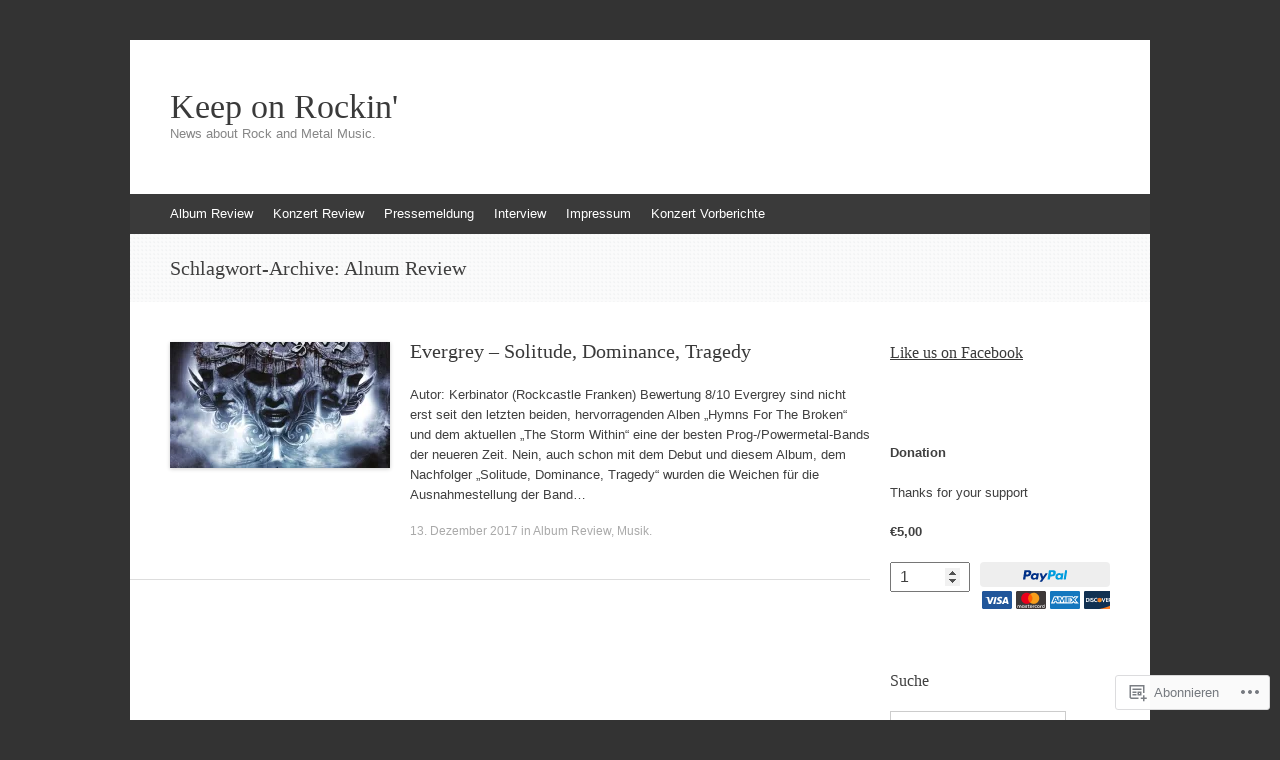

--- FILE ---
content_type: text/html; charset=UTF-8
request_url: https://keep-on-rocking.com/tag/alnum-review/
body_size: 17625
content:
<!DOCTYPE html>
<html lang="de-DE">
<head>
<meta charset="UTF-8" />
<meta name="viewport" content="width=device-width, initial-scale=1" />
<title>Alnum Review | Keep on Rockin&#039;</title>
<link rel="profile" href="http://gmpg.org/xfn/11" />
<link rel="pingback" href="https://keep-on-rocking.com/xmlrpc.php" />
<!--[if lt IE 9]>
<script src="https://s0.wp.com/wp-content/themes/pub/expound/js/html5.js?m=1376965621i" type="text/javascript"></script>
<![endif]-->

<meta name='robots' content='max-image-preview:large' />

<!-- Async WordPress.com Remote Login -->
<script id="wpcom_remote_login_js">
var wpcom_remote_login_extra_auth = '';
function wpcom_remote_login_remove_dom_node_id( element_id ) {
	var dom_node = document.getElementById( element_id );
	if ( dom_node ) { dom_node.parentNode.removeChild( dom_node ); }
}
function wpcom_remote_login_remove_dom_node_classes( class_name ) {
	var dom_nodes = document.querySelectorAll( '.' + class_name );
	for ( var i = 0; i < dom_nodes.length; i++ ) {
		dom_nodes[ i ].parentNode.removeChild( dom_nodes[ i ] );
	}
}
function wpcom_remote_login_final_cleanup() {
	wpcom_remote_login_remove_dom_node_classes( "wpcom_remote_login_msg" );
	wpcom_remote_login_remove_dom_node_id( "wpcom_remote_login_key" );
	wpcom_remote_login_remove_dom_node_id( "wpcom_remote_login_validate" );
	wpcom_remote_login_remove_dom_node_id( "wpcom_remote_login_js" );
	wpcom_remote_login_remove_dom_node_id( "wpcom_request_access_iframe" );
	wpcom_remote_login_remove_dom_node_id( "wpcom_request_access_styles" );
}

// Watch for messages back from the remote login
window.addEventListener( "message", function( e ) {
	if ( e.origin === "https://r-login.wordpress.com" ) {
		var data = {};
		try {
			data = JSON.parse( e.data );
		} catch( e ) {
			wpcom_remote_login_final_cleanup();
			return;
		}

		if ( data.msg === 'LOGIN' ) {
			// Clean up the login check iframe
			wpcom_remote_login_remove_dom_node_id( "wpcom_remote_login_key" );

			var id_regex = new RegExp( /^[0-9]+$/ );
			var token_regex = new RegExp( /^.*|.*|.*$/ );
			if (
				token_regex.test( data.token )
				&& id_regex.test( data.wpcomid )
			) {
				// We have everything we need to ask for a login
				var script = document.createElement( "script" );
				script.setAttribute( "id", "wpcom_remote_login_validate" );
				script.src = '/remote-login.php?wpcom_remote_login=validate'
					+ '&wpcomid=' + data.wpcomid
					+ '&token=' + encodeURIComponent( data.token )
					+ '&host=' + window.location.protocol
					+ '//' + window.location.hostname
					+ '&postid=17626'
					+ '&is_singular=';
				document.body.appendChild( script );
			}

			return;
		}

		// Safari ITP, not logged in, so redirect
		if ( data.msg === 'LOGIN-REDIRECT' ) {
			window.location = 'https://wordpress.com/log-in?redirect_to=' + window.location.href;
			return;
		}

		// Safari ITP, storage access failed, remove the request
		if ( data.msg === 'LOGIN-REMOVE' ) {
			var css_zap = 'html { -webkit-transition: margin-top 1s; transition: margin-top 1s; } /* 9001 */ html { margin-top: 0 !important; } * html body { margin-top: 0 !important; } @media screen and ( max-width: 782px ) { html { margin-top: 0 !important; } * html body { margin-top: 0 !important; } }';
			var style_zap = document.createElement( 'style' );
			style_zap.type = 'text/css';
			style_zap.appendChild( document.createTextNode( css_zap ) );
			document.body.appendChild( style_zap );

			var e = document.getElementById( 'wpcom_request_access_iframe' );
			e.parentNode.removeChild( e );

			document.cookie = 'wordpress_com_login_access=denied; path=/; max-age=31536000';

			return;
		}

		// Safari ITP
		if ( data.msg === 'REQUEST_ACCESS' ) {
			console.log( 'request access: safari' );

			// Check ITP iframe enable/disable knob
			if ( wpcom_remote_login_extra_auth !== 'safari_itp_iframe' ) {
				return;
			}

			// If we are in a "private window" there is no ITP.
			var private_window = false;
			try {
				var opendb = window.openDatabase( null, null, null, null );
			} catch( e ) {
				private_window = true;
			}

			if ( private_window ) {
				console.log( 'private window' );
				return;
			}

			var iframe = document.createElement( 'iframe' );
			iframe.id = 'wpcom_request_access_iframe';
			iframe.setAttribute( 'scrolling', 'no' );
			iframe.setAttribute( 'sandbox', 'allow-storage-access-by-user-activation allow-scripts allow-same-origin allow-top-navigation-by-user-activation' );
			iframe.src = 'https://r-login.wordpress.com/remote-login.php?wpcom_remote_login=request_access&origin=' + encodeURIComponent( data.origin ) + '&wpcomid=' + encodeURIComponent( data.wpcomid );

			var css = 'html { -webkit-transition: margin-top 1s; transition: margin-top 1s; } /* 9001 */ html { margin-top: 46px !important; } * html body { margin-top: 46px !important; } @media screen and ( max-width: 660px ) { html { margin-top: 71px !important; } * html body { margin-top: 71px !important; } #wpcom_request_access_iframe { display: block; height: 71px !important; } } #wpcom_request_access_iframe { border: 0px; height: 46px; position: fixed; top: 0; left: 0; width: 100%; min-width: 100%; z-index: 99999; background: #23282d; } ';

			var style = document.createElement( 'style' );
			style.type = 'text/css';
			style.id = 'wpcom_request_access_styles';
			style.appendChild( document.createTextNode( css ) );
			document.body.appendChild( style );

			document.body.appendChild( iframe );
		}

		if ( data.msg === 'DONE' ) {
			wpcom_remote_login_final_cleanup();
		}
	}
}, false );

// Inject the remote login iframe after the page has had a chance to load
// more critical resources
window.addEventListener( "DOMContentLoaded", function( e ) {
	var iframe = document.createElement( "iframe" );
	iframe.style.display = "none";
	iframe.setAttribute( "scrolling", "no" );
	iframe.setAttribute( "id", "wpcom_remote_login_key" );
	iframe.src = "https://r-login.wordpress.com/remote-login.php"
		+ "?wpcom_remote_login=key"
		+ "&origin=aHR0cHM6Ly9rZWVwLW9uLXJvY2tpbmcuY29t"
		+ "&wpcomid=18631749"
		+ "&time=" + Math.floor( Date.now() / 1000 );
	document.body.appendChild( iframe );
}, false );
</script>
<link rel='dns-prefetch' href='//s0.wp.com' />
<link rel="alternate" type="application/rss+xml" title="Keep on Rockin&#039; &raquo; Feed" href="https://keep-on-rocking.com/feed/" />
<link rel="alternate" type="application/rss+xml" title="Keep on Rockin&#039; &raquo; Kommentar-Feed" href="https://keep-on-rocking.com/comments/feed/" />
<link rel="alternate" type="application/rss+xml" title="Keep on Rockin&#039; &raquo; Alnum Review Schlagwort-Feed" href="https://keep-on-rocking.com/tag/alnum-review/feed/" />
	<script type="text/javascript">
		/* <![CDATA[ */
		function addLoadEvent(func) {
			var oldonload = window.onload;
			if (typeof window.onload != 'function') {
				window.onload = func;
			} else {
				window.onload = function () {
					oldonload();
					func();
				}
			}
		}
		/* ]]> */
	</script>
	<style id='wp-emoji-styles-inline-css'>

	img.wp-smiley, img.emoji {
		display: inline !important;
		border: none !important;
		box-shadow: none !important;
		height: 1em !important;
		width: 1em !important;
		margin: 0 0.07em !important;
		vertical-align: -0.1em !important;
		background: none !important;
		padding: 0 !important;
	}
/*# sourceURL=wp-emoji-styles-inline-css */
</style>
<link crossorigin='anonymous' rel='stylesheet' id='all-css-2-1' href='/wp-content/plugins/gutenberg-core/v22.2.0/build/styles/block-library/style.css?m=1764855221i&cssminify=yes' type='text/css' media='all' />
<style id='wp-block-library-inline-css'>
.has-text-align-justify {
	text-align:justify;
}
.has-text-align-justify{text-align:justify;}

/*# sourceURL=wp-block-library-inline-css */
</style><style id='global-styles-inline-css'>
:root{--wp--preset--aspect-ratio--square: 1;--wp--preset--aspect-ratio--4-3: 4/3;--wp--preset--aspect-ratio--3-4: 3/4;--wp--preset--aspect-ratio--3-2: 3/2;--wp--preset--aspect-ratio--2-3: 2/3;--wp--preset--aspect-ratio--16-9: 16/9;--wp--preset--aspect-ratio--9-16: 9/16;--wp--preset--color--black: #000000;--wp--preset--color--cyan-bluish-gray: #abb8c3;--wp--preset--color--white: #ffffff;--wp--preset--color--pale-pink: #f78da7;--wp--preset--color--vivid-red: #cf2e2e;--wp--preset--color--luminous-vivid-orange: #ff6900;--wp--preset--color--luminous-vivid-amber: #fcb900;--wp--preset--color--light-green-cyan: #7bdcb5;--wp--preset--color--vivid-green-cyan: #00d084;--wp--preset--color--pale-cyan-blue: #8ed1fc;--wp--preset--color--vivid-cyan-blue: #0693e3;--wp--preset--color--vivid-purple: #9b51e0;--wp--preset--gradient--vivid-cyan-blue-to-vivid-purple: linear-gradient(135deg,rgb(6,147,227) 0%,rgb(155,81,224) 100%);--wp--preset--gradient--light-green-cyan-to-vivid-green-cyan: linear-gradient(135deg,rgb(122,220,180) 0%,rgb(0,208,130) 100%);--wp--preset--gradient--luminous-vivid-amber-to-luminous-vivid-orange: linear-gradient(135deg,rgb(252,185,0) 0%,rgb(255,105,0) 100%);--wp--preset--gradient--luminous-vivid-orange-to-vivid-red: linear-gradient(135deg,rgb(255,105,0) 0%,rgb(207,46,46) 100%);--wp--preset--gradient--very-light-gray-to-cyan-bluish-gray: linear-gradient(135deg,rgb(238,238,238) 0%,rgb(169,184,195) 100%);--wp--preset--gradient--cool-to-warm-spectrum: linear-gradient(135deg,rgb(74,234,220) 0%,rgb(151,120,209) 20%,rgb(207,42,186) 40%,rgb(238,44,130) 60%,rgb(251,105,98) 80%,rgb(254,248,76) 100%);--wp--preset--gradient--blush-light-purple: linear-gradient(135deg,rgb(255,206,236) 0%,rgb(152,150,240) 100%);--wp--preset--gradient--blush-bordeaux: linear-gradient(135deg,rgb(254,205,165) 0%,rgb(254,45,45) 50%,rgb(107,0,62) 100%);--wp--preset--gradient--luminous-dusk: linear-gradient(135deg,rgb(255,203,112) 0%,rgb(199,81,192) 50%,rgb(65,88,208) 100%);--wp--preset--gradient--pale-ocean: linear-gradient(135deg,rgb(255,245,203) 0%,rgb(182,227,212) 50%,rgb(51,167,181) 100%);--wp--preset--gradient--electric-grass: linear-gradient(135deg,rgb(202,248,128) 0%,rgb(113,206,126) 100%);--wp--preset--gradient--midnight: linear-gradient(135deg,rgb(2,3,129) 0%,rgb(40,116,252) 100%);--wp--preset--font-size--small: 13px;--wp--preset--font-size--medium: 20px;--wp--preset--font-size--large: 36px;--wp--preset--font-size--x-large: 42px;--wp--preset--font-family--albert-sans: 'Albert Sans', sans-serif;--wp--preset--font-family--alegreya: Alegreya, serif;--wp--preset--font-family--arvo: Arvo, serif;--wp--preset--font-family--bodoni-moda: 'Bodoni Moda', serif;--wp--preset--font-family--bricolage-grotesque: 'Bricolage Grotesque', sans-serif;--wp--preset--font-family--cabin: Cabin, sans-serif;--wp--preset--font-family--chivo: Chivo, sans-serif;--wp--preset--font-family--commissioner: Commissioner, sans-serif;--wp--preset--font-family--cormorant: Cormorant, serif;--wp--preset--font-family--courier-prime: 'Courier Prime', monospace;--wp--preset--font-family--crimson-pro: 'Crimson Pro', serif;--wp--preset--font-family--dm-mono: 'DM Mono', monospace;--wp--preset--font-family--dm-sans: 'DM Sans', sans-serif;--wp--preset--font-family--dm-serif-display: 'DM Serif Display', serif;--wp--preset--font-family--domine: Domine, serif;--wp--preset--font-family--eb-garamond: 'EB Garamond', serif;--wp--preset--font-family--epilogue: Epilogue, sans-serif;--wp--preset--font-family--fahkwang: Fahkwang, sans-serif;--wp--preset--font-family--figtree: Figtree, sans-serif;--wp--preset--font-family--fira-sans: 'Fira Sans', sans-serif;--wp--preset--font-family--fjalla-one: 'Fjalla One', sans-serif;--wp--preset--font-family--fraunces: Fraunces, serif;--wp--preset--font-family--gabarito: Gabarito, system-ui;--wp--preset--font-family--ibm-plex-mono: 'IBM Plex Mono', monospace;--wp--preset--font-family--ibm-plex-sans: 'IBM Plex Sans', sans-serif;--wp--preset--font-family--ibarra-real-nova: 'Ibarra Real Nova', serif;--wp--preset--font-family--instrument-serif: 'Instrument Serif', serif;--wp--preset--font-family--inter: Inter, sans-serif;--wp--preset--font-family--josefin-sans: 'Josefin Sans', sans-serif;--wp--preset--font-family--jost: Jost, sans-serif;--wp--preset--font-family--libre-baskerville: 'Libre Baskerville', serif;--wp--preset--font-family--libre-franklin: 'Libre Franklin', sans-serif;--wp--preset--font-family--literata: Literata, serif;--wp--preset--font-family--lora: Lora, serif;--wp--preset--font-family--merriweather: Merriweather, serif;--wp--preset--font-family--montserrat: Montserrat, sans-serif;--wp--preset--font-family--newsreader: Newsreader, serif;--wp--preset--font-family--noto-sans-mono: 'Noto Sans Mono', sans-serif;--wp--preset--font-family--nunito: Nunito, sans-serif;--wp--preset--font-family--open-sans: 'Open Sans', sans-serif;--wp--preset--font-family--overpass: Overpass, sans-serif;--wp--preset--font-family--pt-serif: 'PT Serif', serif;--wp--preset--font-family--petrona: Petrona, serif;--wp--preset--font-family--piazzolla: Piazzolla, serif;--wp--preset--font-family--playfair-display: 'Playfair Display', serif;--wp--preset--font-family--plus-jakarta-sans: 'Plus Jakarta Sans', sans-serif;--wp--preset--font-family--poppins: Poppins, sans-serif;--wp--preset--font-family--raleway: Raleway, sans-serif;--wp--preset--font-family--roboto: Roboto, sans-serif;--wp--preset--font-family--roboto-slab: 'Roboto Slab', serif;--wp--preset--font-family--rubik: Rubik, sans-serif;--wp--preset--font-family--rufina: Rufina, serif;--wp--preset--font-family--sora: Sora, sans-serif;--wp--preset--font-family--source-sans-3: 'Source Sans 3', sans-serif;--wp--preset--font-family--source-serif-4: 'Source Serif 4', serif;--wp--preset--font-family--space-mono: 'Space Mono', monospace;--wp--preset--font-family--syne: Syne, sans-serif;--wp--preset--font-family--texturina: Texturina, serif;--wp--preset--font-family--urbanist: Urbanist, sans-serif;--wp--preset--font-family--work-sans: 'Work Sans', sans-serif;--wp--preset--spacing--20: 0.44rem;--wp--preset--spacing--30: 0.67rem;--wp--preset--spacing--40: 1rem;--wp--preset--spacing--50: 1.5rem;--wp--preset--spacing--60: 2.25rem;--wp--preset--spacing--70: 3.38rem;--wp--preset--spacing--80: 5.06rem;--wp--preset--shadow--natural: 6px 6px 9px rgba(0, 0, 0, 0.2);--wp--preset--shadow--deep: 12px 12px 50px rgba(0, 0, 0, 0.4);--wp--preset--shadow--sharp: 6px 6px 0px rgba(0, 0, 0, 0.2);--wp--preset--shadow--outlined: 6px 6px 0px -3px rgb(255, 255, 255), 6px 6px rgb(0, 0, 0);--wp--preset--shadow--crisp: 6px 6px 0px rgb(0, 0, 0);}:where(.is-layout-flex){gap: 0.5em;}:where(.is-layout-grid){gap: 0.5em;}body .is-layout-flex{display: flex;}.is-layout-flex{flex-wrap: wrap;align-items: center;}.is-layout-flex > :is(*, div){margin: 0;}body .is-layout-grid{display: grid;}.is-layout-grid > :is(*, div){margin: 0;}:where(.wp-block-columns.is-layout-flex){gap: 2em;}:where(.wp-block-columns.is-layout-grid){gap: 2em;}:where(.wp-block-post-template.is-layout-flex){gap: 1.25em;}:where(.wp-block-post-template.is-layout-grid){gap: 1.25em;}.has-black-color{color: var(--wp--preset--color--black) !important;}.has-cyan-bluish-gray-color{color: var(--wp--preset--color--cyan-bluish-gray) !important;}.has-white-color{color: var(--wp--preset--color--white) !important;}.has-pale-pink-color{color: var(--wp--preset--color--pale-pink) !important;}.has-vivid-red-color{color: var(--wp--preset--color--vivid-red) !important;}.has-luminous-vivid-orange-color{color: var(--wp--preset--color--luminous-vivid-orange) !important;}.has-luminous-vivid-amber-color{color: var(--wp--preset--color--luminous-vivid-amber) !important;}.has-light-green-cyan-color{color: var(--wp--preset--color--light-green-cyan) !important;}.has-vivid-green-cyan-color{color: var(--wp--preset--color--vivid-green-cyan) !important;}.has-pale-cyan-blue-color{color: var(--wp--preset--color--pale-cyan-blue) !important;}.has-vivid-cyan-blue-color{color: var(--wp--preset--color--vivid-cyan-blue) !important;}.has-vivid-purple-color{color: var(--wp--preset--color--vivid-purple) !important;}.has-black-background-color{background-color: var(--wp--preset--color--black) !important;}.has-cyan-bluish-gray-background-color{background-color: var(--wp--preset--color--cyan-bluish-gray) !important;}.has-white-background-color{background-color: var(--wp--preset--color--white) !important;}.has-pale-pink-background-color{background-color: var(--wp--preset--color--pale-pink) !important;}.has-vivid-red-background-color{background-color: var(--wp--preset--color--vivid-red) !important;}.has-luminous-vivid-orange-background-color{background-color: var(--wp--preset--color--luminous-vivid-orange) !important;}.has-luminous-vivid-amber-background-color{background-color: var(--wp--preset--color--luminous-vivid-amber) !important;}.has-light-green-cyan-background-color{background-color: var(--wp--preset--color--light-green-cyan) !important;}.has-vivid-green-cyan-background-color{background-color: var(--wp--preset--color--vivid-green-cyan) !important;}.has-pale-cyan-blue-background-color{background-color: var(--wp--preset--color--pale-cyan-blue) !important;}.has-vivid-cyan-blue-background-color{background-color: var(--wp--preset--color--vivid-cyan-blue) !important;}.has-vivid-purple-background-color{background-color: var(--wp--preset--color--vivid-purple) !important;}.has-black-border-color{border-color: var(--wp--preset--color--black) !important;}.has-cyan-bluish-gray-border-color{border-color: var(--wp--preset--color--cyan-bluish-gray) !important;}.has-white-border-color{border-color: var(--wp--preset--color--white) !important;}.has-pale-pink-border-color{border-color: var(--wp--preset--color--pale-pink) !important;}.has-vivid-red-border-color{border-color: var(--wp--preset--color--vivid-red) !important;}.has-luminous-vivid-orange-border-color{border-color: var(--wp--preset--color--luminous-vivid-orange) !important;}.has-luminous-vivid-amber-border-color{border-color: var(--wp--preset--color--luminous-vivid-amber) !important;}.has-light-green-cyan-border-color{border-color: var(--wp--preset--color--light-green-cyan) !important;}.has-vivid-green-cyan-border-color{border-color: var(--wp--preset--color--vivid-green-cyan) !important;}.has-pale-cyan-blue-border-color{border-color: var(--wp--preset--color--pale-cyan-blue) !important;}.has-vivid-cyan-blue-border-color{border-color: var(--wp--preset--color--vivid-cyan-blue) !important;}.has-vivid-purple-border-color{border-color: var(--wp--preset--color--vivid-purple) !important;}.has-vivid-cyan-blue-to-vivid-purple-gradient-background{background: var(--wp--preset--gradient--vivid-cyan-blue-to-vivid-purple) !important;}.has-light-green-cyan-to-vivid-green-cyan-gradient-background{background: var(--wp--preset--gradient--light-green-cyan-to-vivid-green-cyan) !important;}.has-luminous-vivid-amber-to-luminous-vivid-orange-gradient-background{background: var(--wp--preset--gradient--luminous-vivid-amber-to-luminous-vivid-orange) !important;}.has-luminous-vivid-orange-to-vivid-red-gradient-background{background: var(--wp--preset--gradient--luminous-vivid-orange-to-vivid-red) !important;}.has-very-light-gray-to-cyan-bluish-gray-gradient-background{background: var(--wp--preset--gradient--very-light-gray-to-cyan-bluish-gray) !important;}.has-cool-to-warm-spectrum-gradient-background{background: var(--wp--preset--gradient--cool-to-warm-spectrum) !important;}.has-blush-light-purple-gradient-background{background: var(--wp--preset--gradient--blush-light-purple) !important;}.has-blush-bordeaux-gradient-background{background: var(--wp--preset--gradient--blush-bordeaux) !important;}.has-luminous-dusk-gradient-background{background: var(--wp--preset--gradient--luminous-dusk) !important;}.has-pale-ocean-gradient-background{background: var(--wp--preset--gradient--pale-ocean) !important;}.has-electric-grass-gradient-background{background: var(--wp--preset--gradient--electric-grass) !important;}.has-midnight-gradient-background{background: var(--wp--preset--gradient--midnight) !important;}.has-small-font-size{font-size: var(--wp--preset--font-size--small) !important;}.has-medium-font-size{font-size: var(--wp--preset--font-size--medium) !important;}.has-large-font-size{font-size: var(--wp--preset--font-size--large) !important;}.has-x-large-font-size{font-size: var(--wp--preset--font-size--x-large) !important;}.has-albert-sans-font-family{font-family: var(--wp--preset--font-family--albert-sans) !important;}.has-alegreya-font-family{font-family: var(--wp--preset--font-family--alegreya) !important;}.has-arvo-font-family{font-family: var(--wp--preset--font-family--arvo) !important;}.has-bodoni-moda-font-family{font-family: var(--wp--preset--font-family--bodoni-moda) !important;}.has-bricolage-grotesque-font-family{font-family: var(--wp--preset--font-family--bricolage-grotesque) !important;}.has-cabin-font-family{font-family: var(--wp--preset--font-family--cabin) !important;}.has-chivo-font-family{font-family: var(--wp--preset--font-family--chivo) !important;}.has-commissioner-font-family{font-family: var(--wp--preset--font-family--commissioner) !important;}.has-cormorant-font-family{font-family: var(--wp--preset--font-family--cormorant) !important;}.has-courier-prime-font-family{font-family: var(--wp--preset--font-family--courier-prime) !important;}.has-crimson-pro-font-family{font-family: var(--wp--preset--font-family--crimson-pro) !important;}.has-dm-mono-font-family{font-family: var(--wp--preset--font-family--dm-mono) !important;}.has-dm-sans-font-family{font-family: var(--wp--preset--font-family--dm-sans) !important;}.has-dm-serif-display-font-family{font-family: var(--wp--preset--font-family--dm-serif-display) !important;}.has-domine-font-family{font-family: var(--wp--preset--font-family--domine) !important;}.has-eb-garamond-font-family{font-family: var(--wp--preset--font-family--eb-garamond) !important;}.has-epilogue-font-family{font-family: var(--wp--preset--font-family--epilogue) !important;}.has-fahkwang-font-family{font-family: var(--wp--preset--font-family--fahkwang) !important;}.has-figtree-font-family{font-family: var(--wp--preset--font-family--figtree) !important;}.has-fira-sans-font-family{font-family: var(--wp--preset--font-family--fira-sans) !important;}.has-fjalla-one-font-family{font-family: var(--wp--preset--font-family--fjalla-one) !important;}.has-fraunces-font-family{font-family: var(--wp--preset--font-family--fraunces) !important;}.has-gabarito-font-family{font-family: var(--wp--preset--font-family--gabarito) !important;}.has-ibm-plex-mono-font-family{font-family: var(--wp--preset--font-family--ibm-plex-mono) !important;}.has-ibm-plex-sans-font-family{font-family: var(--wp--preset--font-family--ibm-plex-sans) !important;}.has-ibarra-real-nova-font-family{font-family: var(--wp--preset--font-family--ibarra-real-nova) !important;}.has-instrument-serif-font-family{font-family: var(--wp--preset--font-family--instrument-serif) !important;}.has-inter-font-family{font-family: var(--wp--preset--font-family--inter) !important;}.has-josefin-sans-font-family{font-family: var(--wp--preset--font-family--josefin-sans) !important;}.has-jost-font-family{font-family: var(--wp--preset--font-family--jost) !important;}.has-libre-baskerville-font-family{font-family: var(--wp--preset--font-family--libre-baskerville) !important;}.has-libre-franklin-font-family{font-family: var(--wp--preset--font-family--libre-franklin) !important;}.has-literata-font-family{font-family: var(--wp--preset--font-family--literata) !important;}.has-lora-font-family{font-family: var(--wp--preset--font-family--lora) !important;}.has-merriweather-font-family{font-family: var(--wp--preset--font-family--merriweather) !important;}.has-montserrat-font-family{font-family: var(--wp--preset--font-family--montserrat) !important;}.has-newsreader-font-family{font-family: var(--wp--preset--font-family--newsreader) !important;}.has-noto-sans-mono-font-family{font-family: var(--wp--preset--font-family--noto-sans-mono) !important;}.has-nunito-font-family{font-family: var(--wp--preset--font-family--nunito) !important;}.has-open-sans-font-family{font-family: var(--wp--preset--font-family--open-sans) !important;}.has-overpass-font-family{font-family: var(--wp--preset--font-family--overpass) !important;}.has-pt-serif-font-family{font-family: var(--wp--preset--font-family--pt-serif) !important;}.has-petrona-font-family{font-family: var(--wp--preset--font-family--petrona) !important;}.has-piazzolla-font-family{font-family: var(--wp--preset--font-family--piazzolla) !important;}.has-playfair-display-font-family{font-family: var(--wp--preset--font-family--playfair-display) !important;}.has-plus-jakarta-sans-font-family{font-family: var(--wp--preset--font-family--plus-jakarta-sans) !important;}.has-poppins-font-family{font-family: var(--wp--preset--font-family--poppins) !important;}.has-raleway-font-family{font-family: var(--wp--preset--font-family--raleway) !important;}.has-roboto-font-family{font-family: var(--wp--preset--font-family--roboto) !important;}.has-roboto-slab-font-family{font-family: var(--wp--preset--font-family--roboto-slab) !important;}.has-rubik-font-family{font-family: var(--wp--preset--font-family--rubik) !important;}.has-rufina-font-family{font-family: var(--wp--preset--font-family--rufina) !important;}.has-sora-font-family{font-family: var(--wp--preset--font-family--sora) !important;}.has-source-sans-3-font-family{font-family: var(--wp--preset--font-family--source-sans-3) !important;}.has-source-serif-4-font-family{font-family: var(--wp--preset--font-family--source-serif-4) !important;}.has-space-mono-font-family{font-family: var(--wp--preset--font-family--space-mono) !important;}.has-syne-font-family{font-family: var(--wp--preset--font-family--syne) !important;}.has-texturina-font-family{font-family: var(--wp--preset--font-family--texturina) !important;}.has-urbanist-font-family{font-family: var(--wp--preset--font-family--urbanist) !important;}.has-work-sans-font-family{font-family: var(--wp--preset--font-family--work-sans) !important;}
/*# sourceURL=global-styles-inline-css */
</style>

<style id='classic-theme-styles-inline-css'>
/*! This file is auto-generated */
.wp-block-button__link{color:#fff;background-color:#32373c;border-radius:9999px;box-shadow:none;text-decoration:none;padding:calc(.667em + 2px) calc(1.333em + 2px);font-size:1.125em}.wp-block-file__button{background:#32373c;color:#fff;text-decoration:none}
/*# sourceURL=/wp-includes/css/classic-themes.min.css */
</style>
<link crossorigin='anonymous' rel='stylesheet' id='all-css-4-1' href='/_static/??-eJyFjtsKwjAQRH/IZElbvDyI32KStcbmsmQTq39vRLCCoC/zMJwzDMwkTIoFYwHydXSRwSTtk5kYOqm2Ugl2gTyKjFc5gHVc3oTgcvcoDfMKPoZCFctWxtYHOpYnEdC6I3oMDfulzdQcoTVlZBYtg6tBlHMT+ct71UBVA94o1Wjh76/Z2RELw8k7M+WFP4S92gxqvev7vrs8AH0vaaM=&cssminify=yes' type='text/css' media='all' />
<style id='jetpack_facebook_likebox-inline-css'>
.widget_facebook_likebox {
	overflow: hidden;
}

/*# sourceURL=/wp-content/mu-plugins/jetpack-plugin/sun/modules/widgets/facebook-likebox/style.css */
</style>
<link crossorigin='anonymous' rel='stylesheet' id='all-css-6-1' href='/_static/??-eJzTLy/QTc7PK0nNK9HPLdUtyClNz8wr1i9KTcrJTwcy0/WTi5G5ekCujj52Temp+bo5+cmJJZn5eSgc3bScxMwikFb7XFtDE1NLExMLc0OTLACohS2q&cssminify=yes' type='text/css' media='all' />
<style id='jetpack-global-styles-frontend-style-inline-css'>
:root { --font-headings: unset; --font-base: unset; --font-headings-default: -apple-system,BlinkMacSystemFont,"Segoe UI",Roboto,Oxygen-Sans,Ubuntu,Cantarell,"Helvetica Neue",sans-serif; --font-base-default: -apple-system,BlinkMacSystemFont,"Segoe UI",Roboto,Oxygen-Sans,Ubuntu,Cantarell,"Helvetica Neue",sans-serif;}
/*# sourceURL=jetpack-global-styles-frontend-style-inline-css */
</style>
<link crossorigin='anonymous' rel='stylesheet' id='all-css-8-1' href='/wp-content/themes/h4/global.css?m=1420737423i&cssminify=yes' type='text/css' media='all' />
<script type="text/javascript" id="wpcom-actionbar-placeholder-js-extra">
/* <![CDATA[ */
var actionbardata = {"siteID":"18631749","postID":"0","siteURL":"https://keep-on-rocking.com","xhrURL":"https://keep-on-rocking.com/wp-admin/admin-ajax.php","nonce":"0b2adfe689","isLoggedIn":"","statusMessage":"","subsEmailDefault":"instantly","proxyScriptUrl":"https://s0.wp.com/wp-content/js/wpcom-proxy-request.js?m=1513050504i&amp;ver=20211021","i18n":{"followedText":"Neue Beitr\u00e4ge von dieser Website erscheinen nun in deinem \u003Ca href=\"https://wordpress.com/reader\"\u003EReader\u003C/a\u003E","foldBar":"Diese Leiste einklappen","unfoldBar":"Diese Leiste aufklappen","shortLinkCopied":"Kurzlink in Zwischenablage kopiert"}};
//# sourceURL=wpcom-actionbar-placeholder-js-extra
/* ]]> */
</script>
<script type="text/javascript" id="jetpack-mu-wpcom-settings-js-before">
/* <![CDATA[ */
var JETPACK_MU_WPCOM_SETTINGS = {"assetsUrl":"https://s0.wp.com/wp-content/mu-plugins/jetpack-mu-wpcom-plugin/sun/jetpack_vendor/automattic/jetpack-mu-wpcom/src/build/"};
//# sourceURL=jetpack-mu-wpcom-settings-js-before
/* ]]> */
</script>
<script crossorigin='anonymous' type='text/javascript'  src='/wp-content/js/rlt-proxy.js?m=1720530689i'></script>
<script type="text/javascript" id="rlt-proxy-js-after">
/* <![CDATA[ */
	rltInitialize( {"token":null,"iframeOrigins":["https:\/\/widgets.wp.com"]} );
//# sourceURL=rlt-proxy-js-after
/* ]]> */
</script>
<link rel="EditURI" type="application/rsd+xml" title="RSD" href="https://rkerber57.wordpress.com/xmlrpc.php?rsd" />
<meta name="generator" content="WordPress.com" />

<!-- Jetpack Open Graph Tags -->
<meta property="og:type" content="website" />
<meta property="og:title" content="Alnum Review &#8211; Keep on Rockin&#039;" />
<meta property="og:url" content="https://keep-on-rocking.com/tag/alnum-review/" />
<meta property="og:site_name" content="Keep on Rockin&#039;" />
<meta property="og:image" content="https://keep-on-rocking.com/wp-content/uploads/2018/08/cropped-10660693_10203534312331521_2115589477_n.jpg?w=200" />
<meta property="og:image:width" content="200" />
<meta property="og:image:height" content="200" />
<meta property="og:image:alt" content="" />
<meta property="og:locale" content="de_DE" />

<!-- End Jetpack Open Graph Tags -->
<link rel='openid.server' href='https://keep-on-rocking.com/?openidserver=1' />
<link rel='openid.delegate' href='https://keep-on-rocking.com/' />
<link rel="search" type="application/opensearchdescription+xml" href="https://keep-on-rocking.com/osd.xml" title="Keep on Rockin&#039;" />
<link rel="search" type="application/opensearchdescription+xml" href="https://s1.wp.com/opensearch.xml" title="WordPress.com" />
		<style type="text/css">
			.recentcomments a {
				display: inline !important;
				padding: 0 !important;
				margin: 0 !important;
			}

			table.recentcommentsavatartop img.avatar, table.recentcommentsavatarend img.avatar {
				border: 0px;
				margin: 0;
			}

			table.recentcommentsavatartop a, table.recentcommentsavatarend a {
				border: 0px !important;
				background-color: transparent !important;
			}

			td.recentcommentsavatarend, td.recentcommentsavatartop {
				padding: 0px 0px 1px 0px;
				margin: 0px;
			}

			td.recentcommentstextend {
				border: none !important;
				padding: 0px 0px 2px 10px;
			}

			.rtl td.recentcommentstextend {
				padding: 0px 10px 2px 0px;
			}

			td.recentcommentstexttop {
				border: none;
				padding: 0px 0px 0px 10px;
			}

			.rtl td.recentcommentstexttop {
				padding: 0px 10px 0px 0px;
			}
		</style>
		<meta name="description" content="Beiträge über Alnum Review von rkerber57" />
<link rel="icon" href="https://keep-on-rocking.com/wp-content/uploads/2018/08/cropped-10660693_10203534312331521_2115589477_n.jpg?w=32" sizes="32x32" />
<link rel="icon" href="https://keep-on-rocking.com/wp-content/uploads/2018/08/cropped-10660693_10203534312331521_2115589477_n.jpg?w=192" sizes="192x192" />
<link rel="apple-touch-icon" href="https://keep-on-rocking.com/wp-content/uploads/2018/08/cropped-10660693_10203534312331521_2115589477_n.jpg?w=180" />
<meta name="msapplication-TileImage" content="https://keep-on-rocking.com/wp-content/uploads/2018/08/cropped-10660693_10203534312331521_2115589477_n.jpg?w=270" />
<link crossorigin='anonymous' rel='stylesheet' id='all-css-0-3' href='/_static/??/wp-content/mu-plugins/jetpack-plugin/sun/jetpack_vendor/automattic/jetpack-paypal-payments/src/widget/simple-payments/style.css,/wp-includes/css/dashicons.min.css?m=1764336097j&cssminify=yes' type='text/css' media='all' />
<link rel='stylesheet' id='jetpack-simple-payments-css' href='https://s0.wp.com/wp-content/mu-plugins/jetpack-plugin/sun/jetpack_vendor/automattic/jetpack-paypal-payments/src/legacy//../../../dist/legacy-simple-payments.css?ver=0.6.0-alpha' media='' />
<link crossorigin='anonymous' rel='stylesheet' id='all-css-2-3' href='/wp-content/mu-plugins/jetpack-plugin/sun/_inc/build/subscriptions/subscriptions.min.css?m=1753981412i&cssminify=yes' type='text/css' media='all' />
</head>

<body class="archive tag tag-alnum-review tag-119403740 custom-background wp-theme-pubexpound customizer-styles-applied jetpack-reblog-enabled">
<div id="page" class="hfeed site">
		<header id="masthead" class="site-header" role="banner">
		<div class="site-branding">
			<a href="https://keep-on-rocking.com/" class="wrapper-link">
				<div class="site-title-group">
					<h1 class="site-title"><a href="https://keep-on-rocking.com/" title="Keep on Rockin&#039;" rel="home">Keep on Rockin&#039;</a></h1>
					<h2 class="site-description">News about Rock and Metal Music.</h2>
				</div>
			</a>
		</div>

		<nav id="site-navigation" class="navigation-main" role="navigation">
			<h1 class="menu-toggle">Menü</h1>
			<div class="screen-reader-text skip-link"><a href="#content" title="Zum Inhalt springen">Zum Inhalt springen</a></div>

			<div class="menu-kategorien-container"><ul id="menu-kategorien" class="menu"><li id="menu-item-13714" class="menu-item menu-item-type-taxonomy menu-item-object-category menu-item-13714"><a href="https://keep-on-rocking.com/category/album-review/">Album Review</a></li>
<li id="menu-item-13715" class="menu-item menu-item-type-taxonomy menu-item-object-category menu-item-13715"><a href="https://keep-on-rocking.com/category/konzert-review/">Konzert Review</a></li>
<li id="menu-item-13718" class="menu-item menu-item-type-taxonomy menu-item-object-category menu-item-13718"><a href="https://keep-on-rocking.com/category/pressemeldung/">Pressemeldung</a></li>
<li id="menu-item-13716" class="menu-item menu-item-type-taxonomy menu-item-object-category menu-item-13716"><a href="https://keep-on-rocking.com/category/interview/">Interview</a></li>
<li id="menu-item-15708" class="menu-item menu-item-type-post_type menu-item-object-page menu-item-15708"><a href="https://keep-on-rocking.com/impressum/">Impressum</a></li>
<li id="menu-item-13717" class="menu-item menu-item-type-taxonomy menu-item-object-category menu-item-13717"><a href="https://keep-on-rocking.com/category/konzert-vorberichte/">Konzert Vorberichte</a></li>
</ul></div>					</nav><!-- #site-navigation -->
	</header><!-- #masthead -->

	<div id="main" class="site-main">

			<header class="page-header">
			<h1 class="page-title">
				Schlagwort-Archive: <span>Alnum Review</span>			</h1>
					</header><!-- .page-header -->
	
	
	<div id="primary" class="content-area">
		<div id="content" class="site-content" role="main">

		
						
				
<article id="post-17626" class="post-17626 post type-post status-publish format-standard has-post-thumbnail hentry category-album-review category-musik tag-afm-records tag-alnum-review tag-evergrey tag-heavy-metal tag-metal tag-musik tag-power-metal tag-prog-metal tag-review tag-solitude-dominance-tragedy">

		<div class="entry-thumbnail">
		<a href="https://keep-on-rocking.com/2017/12/13/evergrey-solitude-dominance-tragedy/"><img width="220" height="126" src="https://keep-on-rocking.com/wp-content/uploads/2017/12/eg_sdt-c_3000x3000.jpg?w=220&amp;h=126&amp;crop=1" class="attachment-post-thumbnail size-post-thumbnail wp-post-image" alt="" decoding="async" srcset="https://keep-on-rocking.com/wp-content/uploads/2017/12/eg_sdt-c_3000x3000.jpg?w=220&amp;h=126&amp;crop=1 220w, https://keep-on-rocking.com/wp-content/uploads/2017/12/eg_sdt-c_3000x3000.jpg?w=440&amp;h=252&amp;crop=1 440w, https://keep-on-rocking.com/wp-content/uploads/2017/12/eg_sdt-c_3000x3000.jpg?w=150&amp;h=86&amp;crop=1 150w, https://keep-on-rocking.com/wp-content/uploads/2017/12/eg_sdt-c_3000x3000.jpg?w=300&amp;h=172&amp;crop=1 300w" sizes="(max-width: 220px) 100vw, 220px" data-attachment-id="17624" data-permalink="https://keep-on-rocking.com/2017/12/13/evergrey-solitude-dominance-tragedy/eg_sdt-c_3000x3000-jpg/" data-orig-file="https://keep-on-rocking.com/wp-content/uploads/2017/12/eg_sdt-c_3000x3000.jpg" data-orig-size="768,768" data-comments-opened="1" data-image-meta="{&quot;aperture&quot;:&quot;0&quot;,&quot;credit&quot;:&quot;&quot;,&quot;camera&quot;:&quot;&quot;,&quot;caption&quot;:&quot;&quot;,&quot;created_timestamp&quot;:&quot;0&quot;,&quot;copyright&quot;:&quot;&quot;,&quot;focal_length&quot;:&quot;0&quot;,&quot;iso&quot;:&quot;0&quot;,&quot;shutter_speed&quot;:&quot;0&quot;,&quot;title&quot;:&quot;&quot;,&quot;orientation&quot;:&quot;0&quot;}" data-image-title="EG_SDT-C_3000x3000.jpg" data-image-description="" data-image-caption="" data-medium-file="https://keep-on-rocking.com/wp-content/uploads/2017/12/eg_sdt-c_3000x3000.jpg?w=300" data-large-file="https://keep-on-rocking.com/wp-content/uploads/2017/12/eg_sdt-c_3000x3000.jpg?w=700" /></a>
	</div>
	
	<header class="entry-header">
		<h1 class="entry-title"><a href="https://keep-on-rocking.com/2017/12/13/evergrey-solitude-dominance-tragedy/" rel="bookmark">Evergrey &#8211; Solitude, Dominance, Tragedy</a></h1>
	</header><!-- .entry-header -->

	<div class="entry-summary">
		<p>Autor: Kerbinator (Rockcastle Franken) Bewertung 8/10 Evergrey sind nicht erst seit den letzten beiden, hervorragenden Alben „Hymns For The Broken“ und dem aktuellen „The Storm Within“ eine der besten Prog-/Powermetal-Bands der neueren Zeit. Nein, auch schon mit dem Debut und diesem Album, dem Nachfolger „Solitude, Dominance, Tragedy“ wurden die Weichen für die Ausnahmestellung der Band&hellip;</p>
	</div><!-- .entry-summary -->

	<footer class="entry-meta">
		<a class="entry-date" href="https://keep-on-rocking.com/2017/12/13/evergrey-solitude-dominance-tragedy/">13. Dezember 2017</a> in <a href="https://keep-on-rocking.com/category/album-review/" rel="category tag">Album Review</a>, <a href="https://keep-on-rocking.com/category/musik/" rel="category tag">Musik</a>.	</footer><!-- .entry-meta -->
</article><!-- #post-## -->

			
			
		
		</div><!-- #content -->
	</div><!-- #primary -->

	<div id="secondary" class="widget-area" role="complementary">
				<aside id="facebook-likebox-6" class="widget widget_facebook_likebox"><h1 class="widget-title"><a href="https://www.facebook.com/KeepOnRockingGermany/">Like us on Facebook</a></h1>		<div id="fb-root"></div>
		<div class="fb-page" data-href="https://www.facebook.com/KeepOnRockingGermany/" data-width="340"  data-height="400" data-hide-cover="false" data-show-facepile="false" data-tabs="false" data-hide-cta="false" data-small-header="false">
		<div class="fb-xfbml-parse-ignore"><blockquote cite="https://www.facebook.com/KeepOnRockingGermany/"><a href="https://www.facebook.com/KeepOnRockingGermany/">Like us on Facebook</a></blockquote></div>
		</div>
		</aside><aside id="jetpack_simple_payments_widget-4" class="widget simple-payments"><div class="jetpack-simple-payments-content">
<div class="jetpack-simple-payments-19821 jetpack-simple-payments-wrapper">
	<div class="jetpack-simple-payments-product">
		
		<div class="jetpack-simple-payments-details">
			<div class="jetpack-simple-payments-title"><p>Donation</p></div>
			<div class="jetpack-simple-payments-description"><p>Thanks for your support</p></div>
			<div class="jetpack-simple-payments-price"><p>&#8364;5,00</p></div>
			<div class="jetpack-simple-payments-purchase-message" id="jetpack-simple-payments-19821_69643c21aded58.82886002-message-container"></div><div class="jetpack-simple-payments-purchase-box">
				<div class="jetpack-simple-payments-items">
					<input class="jetpack-simple-payments-items-number" type="number" value="1" min="1" id="jetpack-simple-payments-19821_69643c21aded58.82886002_number" />
				</div>
				<div class="jetpack-simple-payments-button" id="jetpack-simple-payments-19821_69643c21aded58.82886002_button"></div></div>
		</div>
	</div>
</div>
</div><!--simple-payments--></aside><aside id="search-4" class="widget widget_search"><h1 class="widget-title">Suche</h1>	<form method="get" id="searchform" class="searchform" action="https://keep-on-rocking.com/" role="search">
		<label for="s" class="screen-reader-text">Suche</label>
		<input type="search" class="field" name="s" value="" id="s" placeholder="Suchen &hellip;" />
		<input type="submit" class="submit" id="searchsubmit" value="Suche" />
	</form>
</aside><aside id="archives-4" class="widget widget_archive"><h1 class="widget-title">Archiv</h1>
			<ul>
					<li><a href='https://keep-on-rocking.com/2026/01/'>Januar 2026</a></li>
	<li><a href='https://keep-on-rocking.com/2025/12/'>Dezember 2025</a></li>
	<li><a href='https://keep-on-rocking.com/2025/11/'>November 2025</a></li>
	<li><a href='https://keep-on-rocking.com/2025/10/'>Oktober 2025</a></li>
	<li><a href='https://keep-on-rocking.com/2025/09/'>September 2025</a></li>
	<li><a href='https://keep-on-rocking.com/2025/08/'>August 2025</a></li>
	<li><a href='https://keep-on-rocking.com/2025/07/'>Juli 2025</a></li>
	<li><a href='https://keep-on-rocking.com/2025/06/'>Juni 2025</a></li>
	<li><a href='https://keep-on-rocking.com/2025/05/'>Mai 2025</a></li>
	<li><a href='https://keep-on-rocking.com/2025/04/'>April 2025</a></li>
	<li><a href='https://keep-on-rocking.com/2025/03/'>März 2025</a></li>
	<li><a href='https://keep-on-rocking.com/2025/02/'>Februar 2025</a></li>
	<li><a href='https://keep-on-rocking.com/2025/01/'>Januar 2025</a></li>
	<li><a href='https://keep-on-rocking.com/2024/12/'>Dezember 2024</a></li>
	<li><a href='https://keep-on-rocking.com/2024/11/'>November 2024</a></li>
	<li><a href='https://keep-on-rocking.com/2024/10/'>Oktober 2024</a></li>
	<li><a href='https://keep-on-rocking.com/2024/09/'>September 2024</a></li>
	<li><a href='https://keep-on-rocking.com/2024/08/'>August 2024</a></li>
	<li><a href='https://keep-on-rocking.com/2024/07/'>Juli 2024</a></li>
	<li><a href='https://keep-on-rocking.com/2024/06/'>Juni 2024</a></li>
	<li><a href='https://keep-on-rocking.com/2024/05/'>Mai 2024</a></li>
	<li><a href='https://keep-on-rocking.com/2024/04/'>April 2024</a></li>
	<li><a href='https://keep-on-rocking.com/2024/03/'>März 2024</a></li>
	<li><a href='https://keep-on-rocking.com/2024/02/'>Februar 2024</a></li>
	<li><a href='https://keep-on-rocking.com/2024/01/'>Januar 2024</a></li>
	<li><a href='https://keep-on-rocking.com/2023/12/'>Dezember 2023</a></li>
	<li><a href='https://keep-on-rocking.com/2023/11/'>November 2023</a></li>
	<li><a href='https://keep-on-rocking.com/2023/10/'>Oktober 2023</a></li>
	<li><a href='https://keep-on-rocking.com/2023/09/'>September 2023</a></li>
	<li><a href='https://keep-on-rocking.com/2023/08/'>August 2023</a></li>
	<li><a href='https://keep-on-rocking.com/2023/07/'>Juli 2023</a></li>
	<li><a href='https://keep-on-rocking.com/2023/06/'>Juni 2023</a></li>
	<li><a href='https://keep-on-rocking.com/2023/05/'>Mai 2023</a></li>
	<li><a href='https://keep-on-rocking.com/2023/04/'>April 2023</a></li>
	<li><a href='https://keep-on-rocking.com/2023/03/'>März 2023</a></li>
	<li><a href='https://keep-on-rocking.com/2023/02/'>Februar 2023</a></li>
	<li><a href='https://keep-on-rocking.com/2023/01/'>Januar 2023</a></li>
	<li><a href='https://keep-on-rocking.com/2022/12/'>Dezember 2022</a></li>
	<li><a href='https://keep-on-rocking.com/2022/11/'>November 2022</a></li>
	<li><a href='https://keep-on-rocking.com/2022/10/'>Oktober 2022</a></li>
	<li><a href='https://keep-on-rocking.com/2022/09/'>September 2022</a></li>
	<li><a href='https://keep-on-rocking.com/2022/08/'>August 2022</a></li>
	<li><a href='https://keep-on-rocking.com/2022/07/'>Juli 2022</a></li>
	<li><a href='https://keep-on-rocking.com/2022/06/'>Juni 2022</a></li>
	<li><a href='https://keep-on-rocking.com/2022/05/'>Mai 2022</a></li>
	<li><a href='https://keep-on-rocking.com/2022/04/'>April 2022</a></li>
	<li><a href='https://keep-on-rocking.com/2022/03/'>März 2022</a></li>
	<li><a href='https://keep-on-rocking.com/2022/02/'>Februar 2022</a></li>
	<li><a href='https://keep-on-rocking.com/2022/01/'>Januar 2022</a></li>
	<li><a href='https://keep-on-rocking.com/2021/12/'>Dezember 2021</a></li>
	<li><a href='https://keep-on-rocking.com/2021/11/'>November 2021</a></li>
	<li><a href='https://keep-on-rocking.com/2021/10/'>Oktober 2021</a></li>
	<li><a href='https://keep-on-rocking.com/2021/09/'>September 2021</a></li>
	<li><a href='https://keep-on-rocking.com/2021/08/'>August 2021</a></li>
	<li><a href='https://keep-on-rocking.com/2021/07/'>Juli 2021</a></li>
	<li><a href='https://keep-on-rocking.com/2021/06/'>Juni 2021</a></li>
	<li><a href='https://keep-on-rocking.com/2021/05/'>Mai 2021</a></li>
	<li><a href='https://keep-on-rocking.com/2021/04/'>April 2021</a></li>
	<li><a href='https://keep-on-rocking.com/2021/03/'>März 2021</a></li>
	<li><a href='https://keep-on-rocking.com/2021/02/'>Februar 2021</a></li>
	<li><a href='https://keep-on-rocking.com/2021/01/'>Januar 2021</a></li>
	<li><a href='https://keep-on-rocking.com/2020/12/'>Dezember 2020</a></li>
	<li><a href='https://keep-on-rocking.com/2020/11/'>November 2020</a></li>
	<li><a href='https://keep-on-rocking.com/2020/10/'>Oktober 2020</a></li>
	<li><a href='https://keep-on-rocking.com/2020/09/'>September 2020</a></li>
	<li><a href='https://keep-on-rocking.com/2020/08/'>August 2020</a></li>
	<li><a href='https://keep-on-rocking.com/2020/07/'>Juli 2020</a></li>
	<li><a href='https://keep-on-rocking.com/2020/06/'>Juni 2020</a></li>
	<li><a href='https://keep-on-rocking.com/2020/05/'>Mai 2020</a></li>
	<li><a href='https://keep-on-rocking.com/2020/04/'>April 2020</a></li>
	<li><a href='https://keep-on-rocking.com/2020/03/'>März 2020</a></li>
	<li><a href='https://keep-on-rocking.com/2020/02/'>Februar 2020</a></li>
	<li><a href='https://keep-on-rocking.com/2020/01/'>Januar 2020</a></li>
	<li><a href='https://keep-on-rocking.com/2019/12/'>Dezember 2019</a></li>
	<li><a href='https://keep-on-rocking.com/2019/11/'>November 2019</a></li>
	<li><a href='https://keep-on-rocking.com/2019/10/'>Oktober 2019</a></li>
	<li><a href='https://keep-on-rocking.com/2019/09/'>September 2019</a></li>
	<li><a href='https://keep-on-rocking.com/2019/08/'>August 2019</a></li>
	<li><a href='https://keep-on-rocking.com/2019/07/'>Juli 2019</a></li>
	<li><a href='https://keep-on-rocking.com/2019/06/'>Juni 2019</a></li>
	<li><a href='https://keep-on-rocking.com/2019/05/'>Mai 2019</a></li>
	<li><a href='https://keep-on-rocking.com/2019/04/'>April 2019</a></li>
	<li><a href='https://keep-on-rocking.com/2019/03/'>März 2019</a></li>
	<li><a href='https://keep-on-rocking.com/2019/02/'>Februar 2019</a></li>
	<li><a href='https://keep-on-rocking.com/2019/01/'>Januar 2019</a></li>
	<li><a href='https://keep-on-rocking.com/2018/12/'>Dezember 2018</a></li>
	<li><a href='https://keep-on-rocking.com/2018/11/'>November 2018</a></li>
	<li><a href='https://keep-on-rocking.com/2018/10/'>Oktober 2018</a></li>
	<li><a href='https://keep-on-rocking.com/2018/09/'>September 2018</a></li>
	<li><a href='https://keep-on-rocking.com/2018/08/'>August 2018</a></li>
	<li><a href='https://keep-on-rocking.com/2018/07/'>Juli 2018</a></li>
	<li><a href='https://keep-on-rocking.com/2018/06/'>Juni 2018</a></li>
	<li><a href='https://keep-on-rocking.com/2018/05/'>Mai 2018</a></li>
	<li><a href='https://keep-on-rocking.com/2018/04/'>April 2018</a></li>
	<li><a href='https://keep-on-rocking.com/2018/03/'>März 2018</a></li>
	<li><a href='https://keep-on-rocking.com/2018/02/'>Februar 2018</a></li>
	<li><a href='https://keep-on-rocking.com/2018/01/'>Januar 2018</a></li>
	<li><a href='https://keep-on-rocking.com/2017/12/'>Dezember 2017</a></li>
	<li><a href='https://keep-on-rocking.com/2017/11/'>November 2017</a></li>
	<li><a href='https://keep-on-rocking.com/2017/10/'>Oktober 2017</a></li>
	<li><a href='https://keep-on-rocking.com/2017/09/'>September 2017</a></li>
	<li><a href='https://keep-on-rocking.com/2017/08/'>August 2017</a></li>
	<li><a href='https://keep-on-rocking.com/2017/07/'>Juli 2017</a></li>
	<li><a href='https://keep-on-rocking.com/2017/06/'>Juni 2017</a></li>
	<li><a href='https://keep-on-rocking.com/2017/05/'>Mai 2017</a></li>
	<li><a href='https://keep-on-rocking.com/2017/04/'>April 2017</a></li>
	<li><a href='https://keep-on-rocking.com/2017/03/'>März 2017</a></li>
	<li><a href='https://keep-on-rocking.com/2017/02/'>Februar 2017</a></li>
	<li><a href='https://keep-on-rocking.com/2017/01/'>Januar 2017</a></li>
	<li><a href='https://keep-on-rocking.com/2016/12/'>Dezember 2016</a></li>
	<li><a href='https://keep-on-rocking.com/2016/11/'>November 2016</a></li>
	<li><a href='https://keep-on-rocking.com/2016/10/'>Oktober 2016</a></li>
	<li><a href='https://keep-on-rocking.com/2016/09/'>September 2016</a></li>
	<li><a href='https://keep-on-rocking.com/2016/08/'>August 2016</a></li>
	<li><a href='https://keep-on-rocking.com/2016/07/'>Juli 2016</a></li>
	<li><a href='https://keep-on-rocking.com/2016/06/'>Juni 2016</a></li>
	<li><a href='https://keep-on-rocking.com/2016/05/'>Mai 2016</a></li>
	<li><a href='https://keep-on-rocking.com/2016/04/'>April 2016</a></li>
	<li><a href='https://keep-on-rocking.com/2016/03/'>März 2016</a></li>
	<li><a href='https://keep-on-rocking.com/2016/02/'>Februar 2016</a></li>
	<li><a href='https://keep-on-rocking.com/2016/01/'>Januar 2016</a></li>
	<li><a href='https://keep-on-rocking.com/2015/12/'>Dezember 2015</a></li>
	<li><a href='https://keep-on-rocking.com/2015/11/'>November 2015</a></li>
	<li><a href='https://keep-on-rocking.com/2015/10/'>Oktober 2015</a></li>
	<li><a href='https://keep-on-rocking.com/2015/09/'>September 2015</a></li>
	<li><a href='https://keep-on-rocking.com/2015/08/'>August 2015</a></li>
	<li><a href='https://keep-on-rocking.com/2015/07/'>Juli 2015</a></li>
	<li><a href='https://keep-on-rocking.com/2015/06/'>Juni 2015</a></li>
	<li><a href='https://keep-on-rocking.com/2015/05/'>Mai 2015</a></li>
	<li><a href='https://keep-on-rocking.com/2015/04/'>April 2015</a></li>
	<li><a href='https://keep-on-rocking.com/2015/03/'>März 2015</a></li>
	<li><a href='https://keep-on-rocking.com/2015/02/'>Februar 2015</a></li>
	<li><a href='https://keep-on-rocking.com/2015/01/'>Januar 2015</a></li>
	<li><a href='https://keep-on-rocking.com/2014/12/'>Dezember 2014</a></li>
	<li><a href='https://keep-on-rocking.com/2014/11/'>November 2014</a></li>
	<li><a href='https://keep-on-rocking.com/2014/10/'>Oktober 2014</a></li>
	<li><a href='https://keep-on-rocking.com/2014/09/'>September 2014</a></li>
	<li><a href='https://keep-on-rocking.com/2014/08/'>August 2014</a></li>
	<li><a href='https://keep-on-rocking.com/2014/07/'>Juli 2014</a></li>
	<li><a href='https://keep-on-rocking.com/2014/06/'>Juni 2014</a></li>
	<li><a href='https://keep-on-rocking.com/2014/05/'>Mai 2014</a></li>
	<li><a href='https://keep-on-rocking.com/2014/04/'>April 2014</a></li>
	<li><a href='https://keep-on-rocking.com/2014/03/'>März 2014</a></li>
	<li><a href='https://keep-on-rocking.com/2014/02/'>Februar 2014</a></li>
	<li><a href='https://keep-on-rocking.com/2014/01/'>Januar 2014</a></li>
	<li><a href='https://keep-on-rocking.com/2013/12/'>Dezember 2013</a></li>
	<li><a href='https://keep-on-rocking.com/2013/11/'>November 2013</a></li>
	<li><a href='https://keep-on-rocking.com/2013/10/'>Oktober 2013</a></li>
	<li><a href='https://keep-on-rocking.com/2013/09/'>September 2013</a></li>
	<li><a href='https://keep-on-rocking.com/2013/08/'>August 2013</a></li>
	<li><a href='https://keep-on-rocking.com/2013/07/'>Juli 2013</a></li>
	<li><a href='https://keep-on-rocking.com/2013/06/'>Juni 2013</a></li>
	<li><a href='https://keep-on-rocking.com/2013/05/'>Mai 2013</a></li>
	<li><a href='https://keep-on-rocking.com/2013/04/'>April 2013</a></li>
	<li><a href='https://keep-on-rocking.com/2013/03/'>März 2013</a></li>
	<li><a href='https://keep-on-rocking.com/2013/02/'>Februar 2013</a></li>
	<li><a href='https://keep-on-rocking.com/2012/03/'>März 2012</a></li>
	<li><a href='https://keep-on-rocking.com/2012/01/'>Januar 2012</a></li>
	<li><a href='https://keep-on-rocking.com/2011/08/'>August 2011</a></li>
	<li><a href='https://keep-on-rocking.com/2011/05/'>Mai 2011</a></li>
	<li><a href='https://keep-on-rocking.com/2011/04/'>April 2011</a></li>
	<li><a href='https://keep-on-rocking.com/2011/03/'>März 2011</a></li>
	<li><a href='https://keep-on-rocking.com/2010/12/'>Dezember 2010</a></li>
			</ul>

			</aside><aside id="search-2" class="widget widget_search">	<form method="get" id="searchform" class="searchform" action="https://keep-on-rocking.com/" role="search">
		<label for="s" class="screen-reader-text">Suche</label>
		<input type="search" class="field" name="s" value="" id="s" placeholder="Suchen &hellip;" />
		<input type="submit" class="submit" id="searchsubmit" value="Suche" />
	</form>
</aside>
		<aside id="recent-posts-2" class="widget widget_recent_entries">
		<h1 class="widget-title">Aktuelle Beiträge</h1>
		<ul>
											<li>
					<a href="https://keep-on-rocking.com/2026/01/09/coronatus-dreadful-waters/">Coronatus &#8211; Dreadful Waters</a>
											<span class="post-date">9. Januar 2026</span>
									</li>
											<li>
					<a href="https://keep-on-rocking.com/2026/01/07/hyperion-cybergenesis/">Hyperion &#8211; Cybergenesis</a>
											<span class="post-date">7. Januar 2026</span>
									</li>
											<li>
					<a href="https://keep-on-rocking.com/2026/01/05/ohrenfeindt-im-namen-des-rock/">Ohrenfeindt &#8211; Im Namen des Rock</a>
											<span class="post-date">5. Januar 2026</span>
									</li>
											<li>
					<a href="https://keep-on-rocking.com/2026/01/03/imperatore-the-lionspirit/">Imperatore &#8211; The Lionspirit</a>
											<span class="post-date">3. Januar 2026</span>
									</li>
											<li>
					<a href="https://keep-on-rocking.com/2025/12/31/thunder-rising-horizon-line/">Thunder Rising &#8211; Horizon Line</a>
											<span class="post-date">31. Dezember 2025</span>
									</li>
					</ul>

		</aside><aside id="archives-2" class="widget widget_archive"><h1 class="widget-title">Archiv</h1>
			<ul>
					<li><a href='https://keep-on-rocking.com/2026/01/'>Januar 2026</a></li>
	<li><a href='https://keep-on-rocking.com/2025/12/'>Dezember 2025</a></li>
	<li><a href='https://keep-on-rocking.com/2025/11/'>November 2025</a></li>
	<li><a href='https://keep-on-rocking.com/2025/10/'>Oktober 2025</a></li>
	<li><a href='https://keep-on-rocking.com/2025/09/'>September 2025</a></li>
	<li><a href='https://keep-on-rocking.com/2025/08/'>August 2025</a></li>
	<li><a href='https://keep-on-rocking.com/2025/07/'>Juli 2025</a></li>
	<li><a href='https://keep-on-rocking.com/2025/06/'>Juni 2025</a></li>
	<li><a href='https://keep-on-rocking.com/2025/05/'>Mai 2025</a></li>
	<li><a href='https://keep-on-rocking.com/2025/04/'>April 2025</a></li>
	<li><a href='https://keep-on-rocking.com/2025/03/'>März 2025</a></li>
	<li><a href='https://keep-on-rocking.com/2025/02/'>Februar 2025</a></li>
	<li><a href='https://keep-on-rocking.com/2025/01/'>Januar 2025</a></li>
	<li><a href='https://keep-on-rocking.com/2024/12/'>Dezember 2024</a></li>
	<li><a href='https://keep-on-rocking.com/2024/11/'>November 2024</a></li>
	<li><a href='https://keep-on-rocking.com/2024/10/'>Oktober 2024</a></li>
	<li><a href='https://keep-on-rocking.com/2024/09/'>September 2024</a></li>
	<li><a href='https://keep-on-rocking.com/2024/08/'>August 2024</a></li>
	<li><a href='https://keep-on-rocking.com/2024/07/'>Juli 2024</a></li>
	<li><a href='https://keep-on-rocking.com/2024/06/'>Juni 2024</a></li>
	<li><a href='https://keep-on-rocking.com/2024/05/'>Mai 2024</a></li>
	<li><a href='https://keep-on-rocking.com/2024/04/'>April 2024</a></li>
	<li><a href='https://keep-on-rocking.com/2024/03/'>März 2024</a></li>
	<li><a href='https://keep-on-rocking.com/2024/02/'>Februar 2024</a></li>
	<li><a href='https://keep-on-rocking.com/2024/01/'>Januar 2024</a></li>
	<li><a href='https://keep-on-rocking.com/2023/12/'>Dezember 2023</a></li>
	<li><a href='https://keep-on-rocking.com/2023/11/'>November 2023</a></li>
	<li><a href='https://keep-on-rocking.com/2023/10/'>Oktober 2023</a></li>
	<li><a href='https://keep-on-rocking.com/2023/09/'>September 2023</a></li>
	<li><a href='https://keep-on-rocking.com/2023/08/'>August 2023</a></li>
	<li><a href='https://keep-on-rocking.com/2023/07/'>Juli 2023</a></li>
	<li><a href='https://keep-on-rocking.com/2023/06/'>Juni 2023</a></li>
	<li><a href='https://keep-on-rocking.com/2023/05/'>Mai 2023</a></li>
	<li><a href='https://keep-on-rocking.com/2023/04/'>April 2023</a></li>
	<li><a href='https://keep-on-rocking.com/2023/03/'>März 2023</a></li>
	<li><a href='https://keep-on-rocking.com/2023/02/'>Februar 2023</a></li>
	<li><a href='https://keep-on-rocking.com/2023/01/'>Januar 2023</a></li>
	<li><a href='https://keep-on-rocking.com/2022/12/'>Dezember 2022</a></li>
	<li><a href='https://keep-on-rocking.com/2022/11/'>November 2022</a></li>
	<li><a href='https://keep-on-rocking.com/2022/10/'>Oktober 2022</a></li>
	<li><a href='https://keep-on-rocking.com/2022/09/'>September 2022</a></li>
	<li><a href='https://keep-on-rocking.com/2022/08/'>August 2022</a></li>
	<li><a href='https://keep-on-rocking.com/2022/07/'>Juli 2022</a></li>
	<li><a href='https://keep-on-rocking.com/2022/06/'>Juni 2022</a></li>
	<li><a href='https://keep-on-rocking.com/2022/05/'>Mai 2022</a></li>
	<li><a href='https://keep-on-rocking.com/2022/04/'>April 2022</a></li>
	<li><a href='https://keep-on-rocking.com/2022/03/'>März 2022</a></li>
	<li><a href='https://keep-on-rocking.com/2022/02/'>Februar 2022</a></li>
	<li><a href='https://keep-on-rocking.com/2022/01/'>Januar 2022</a></li>
	<li><a href='https://keep-on-rocking.com/2021/12/'>Dezember 2021</a></li>
	<li><a href='https://keep-on-rocking.com/2021/11/'>November 2021</a></li>
	<li><a href='https://keep-on-rocking.com/2021/10/'>Oktober 2021</a></li>
	<li><a href='https://keep-on-rocking.com/2021/09/'>September 2021</a></li>
	<li><a href='https://keep-on-rocking.com/2021/08/'>August 2021</a></li>
	<li><a href='https://keep-on-rocking.com/2021/07/'>Juli 2021</a></li>
	<li><a href='https://keep-on-rocking.com/2021/06/'>Juni 2021</a></li>
	<li><a href='https://keep-on-rocking.com/2021/05/'>Mai 2021</a></li>
	<li><a href='https://keep-on-rocking.com/2021/04/'>April 2021</a></li>
	<li><a href='https://keep-on-rocking.com/2021/03/'>März 2021</a></li>
	<li><a href='https://keep-on-rocking.com/2021/02/'>Februar 2021</a></li>
	<li><a href='https://keep-on-rocking.com/2021/01/'>Januar 2021</a></li>
	<li><a href='https://keep-on-rocking.com/2020/12/'>Dezember 2020</a></li>
	<li><a href='https://keep-on-rocking.com/2020/11/'>November 2020</a></li>
	<li><a href='https://keep-on-rocking.com/2020/10/'>Oktober 2020</a></li>
	<li><a href='https://keep-on-rocking.com/2020/09/'>September 2020</a></li>
	<li><a href='https://keep-on-rocking.com/2020/08/'>August 2020</a></li>
	<li><a href='https://keep-on-rocking.com/2020/07/'>Juli 2020</a></li>
	<li><a href='https://keep-on-rocking.com/2020/06/'>Juni 2020</a></li>
	<li><a href='https://keep-on-rocking.com/2020/05/'>Mai 2020</a></li>
	<li><a href='https://keep-on-rocking.com/2020/04/'>April 2020</a></li>
	<li><a href='https://keep-on-rocking.com/2020/03/'>März 2020</a></li>
	<li><a href='https://keep-on-rocking.com/2020/02/'>Februar 2020</a></li>
	<li><a href='https://keep-on-rocking.com/2020/01/'>Januar 2020</a></li>
	<li><a href='https://keep-on-rocking.com/2019/12/'>Dezember 2019</a></li>
	<li><a href='https://keep-on-rocking.com/2019/11/'>November 2019</a></li>
	<li><a href='https://keep-on-rocking.com/2019/10/'>Oktober 2019</a></li>
	<li><a href='https://keep-on-rocking.com/2019/09/'>September 2019</a></li>
	<li><a href='https://keep-on-rocking.com/2019/08/'>August 2019</a></li>
	<li><a href='https://keep-on-rocking.com/2019/07/'>Juli 2019</a></li>
	<li><a href='https://keep-on-rocking.com/2019/06/'>Juni 2019</a></li>
	<li><a href='https://keep-on-rocking.com/2019/05/'>Mai 2019</a></li>
	<li><a href='https://keep-on-rocking.com/2019/04/'>April 2019</a></li>
	<li><a href='https://keep-on-rocking.com/2019/03/'>März 2019</a></li>
	<li><a href='https://keep-on-rocking.com/2019/02/'>Februar 2019</a></li>
	<li><a href='https://keep-on-rocking.com/2019/01/'>Januar 2019</a></li>
	<li><a href='https://keep-on-rocking.com/2018/12/'>Dezember 2018</a></li>
	<li><a href='https://keep-on-rocking.com/2018/11/'>November 2018</a></li>
	<li><a href='https://keep-on-rocking.com/2018/10/'>Oktober 2018</a></li>
	<li><a href='https://keep-on-rocking.com/2018/09/'>September 2018</a></li>
	<li><a href='https://keep-on-rocking.com/2018/08/'>August 2018</a></li>
	<li><a href='https://keep-on-rocking.com/2018/07/'>Juli 2018</a></li>
	<li><a href='https://keep-on-rocking.com/2018/06/'>Juni 2018</a></li>
	<li><a href='https://keep-on-rocking.com/2018/05/'>Mai 2018</a></li>
	<li><a href='https://keep-on-rocking.com/2018/04/'>April 2018</a></li>
	<li><a href='https://keep-on-rocking.com/2018/03/'>März 2018</a></li>
	<li><a href='https://keep-on-rocking.com/2018/02/'>Februar 2018</a></li>
	<li><a href='https://keep-on-rocking.com/2018/01/'>Januar 2018</a></li>
	<li><a href='https://keep-on-rocking.com/2017/12/'>Dezember 2017</a></li>
	<li><a href='https://keep-on-rocking.com/2017/11/'>November 2017</a></li>
	<li><a href='https://keep-on-rocking.com/2017/10/'>Oktober 2017</a></li>
	<li><a href='https://keep-on-rocking.com/2017/09/'>September 2017</a></li>
	<li><a href='https://keep-on-rocking.com/2017/08/'>August 2017</a></li>
	<li><a href='https://keep-on-rocking.com/2017/07/'>Juli 2017</a></li>
	<li><a href='https://keep-on-rocking.com/2017/06/'>Juni 2017</a></li>
	<li><a href='https://keep-on-rocking.com/2017/05/'>Mai 2017</a></li>
	<li><a href='https://keep-on-rocking.com/2017/04/'>April 2017</a></li>
	<li><a href='https://keep-on-rocking.com/2017/03/'>März 2017</a></li>
	<li><a href='https://keep-on-rocking.com/2017/02/'>Februar 2017</a></li>
	<li><a href='https://keep-on-rocking.com/2017/01/'>Januar 2017</a></li>
	<li><a href='https://keep-on-rocking.com/2016/12/'>Dezember 2016</a></li>
	<li><a href='https://keep-on-rocking.com/2016/11/'>November 2016</a></li>
	<li><a href='https://keep-on-rocking.com/2016/10/'>Oktober 2016</a></li>
	<li><a href='https://keep-on-rocking.com/2016/09/'>September 2016</a></li>
	<li><a href='https://keep-on-rocking.com/2016/08/'>August 2016</a></li>
	<li><a href='https://keep-on-rocking.com/2016/07/'>Juli 2016</a></li>
	<li><a href='https://keep-on-rocking.com/2016/06/'>Juni 2016</a></li>
	<li><a href='https://keep-on-rocking.com/2016/05/'>Mai 2016</a></li>
	<li><a href='https://keep-on-rocking.com/2016/04/'>April 2016</a></li>
	<li><a href='https://keep-on-rocking.com/2016/03/'>März 2016</a></li>
	<li><a href='https://keep-on-rocking.com/2016/02/'>Februar 2016</a></li>
	<li><a href='https://keep-on-rocking.com/2016/01/'>Januar 2016</a></li>
	<li><a href='https://keep-on-rocking.com/2015/12/'>Dezember 2015</a></li>
	<li><a href='https://keep-on-rocking.com/2015/11/'>November 2015</a></li>
	<li><a href='https://keep-on-rocking.com/2015/10/'>Oktober 2015</a></li>
	<li><a href='https://keep-on-rocking.com/2015/09/'>September 2015</a></li>
	<li><a href='https://keep-on-rocking.com/2015/08/'>August 2015</a></li>
	<li><a href='https://keep-on-rocking.com/2015/07/'>Juli 2015</a></li>
	<li><a href='https://keep-on-rocking.com/2015/06/'>Juni 2015</a></li>
	<li><a href='https://keep-on-rocking.com/2015/05/'>Mai 2015</a></li>
	<li><a href='https://keep-on-rocking.com/2015/04/'>April 2015</a></li>
	<li><a href='https://keep-on-rocking.com/2015/03/'>März 2015</a></li>
	<li><a href='https://keep-on-rocking.com/2015/02/'>Februar 2015</a></li>
	<li><a href='https://keep-on-rocking.com/2015/01/'>Januar 2015</a></li>
	<li><a href='https://keep-on-rocking.com/2014/12/'>Dezember 2014</a></li>
	<li><a href='https://keep-on-rocking.com/2014/11/'>November 2014</a></li>
	<li><a href='https://keep-on-rocking.com/2014/10/'>Oktober 2014</a></li>
	<li><a href='https://keep-on-rocking.com/2014/09/'>September 2014</a></li>
	<li><a href='https://keep-on-rocking.com/2014/08/'>August 2014</a></li>
	<li><a href='https://keep-on-rocking.com/2014/07/'>Juli 2014</a></li>
	<li><a href='https://keep-on-rocking.com/2014/06/'>Juni 2014</a></li>
	<li><a href='https://keep-on-rocking.com/2014/05/'>Mai 2014</a></li>
	<li><a href='https://keep-on-rocking.com/2014/04/'>April 2014</a></li>
	<li><a href='https://keep-on-rocking.com/2014/03/'>März 2014</a></li>
	<li><a href='https://keep-on-rocking.com/2014/02/'>Februar 2014</a></li>
	<li><a href='https://keep-on-rocking.com/2014/01/'>Januar 2014</a></li>
	<li><a href='https://keep-on-rocking.com/2013/12/'>Dezember 2013</a></li>
	<li><a href='https://keep-on-rocking.com/2013/11/'>November 2013</a></li>
	<li><a href='https://keep-on-rocking.com/2013/10/'>Oktober 2013</a></li>
	<li><a href='https://keep-on-rocking.com/2013/09/'>September 2013</a></li>
	<li><a href='https://keep-on-rocking.com/2013/08/'>August 2013</a></li>
	<li><a href='https://keep-on-rocking.com/2013/07/'>Juli 2013</a></li>
	<li><a href='https://keep-on-rocking.com/2013/06/'>Juni 2013</a></li>
	<li><a href='https://keep-on-rocking.com/2013/05/'>Mai 2013</a></li>
	<li><a href='https://keep-on-rocking.com/2013/04/'>April 2013</a></li>
	<li><a href='https://keep-on-rocking.com/2013/03/'>März 2013</a></li>
	<li><a href='https://keep-on-rocking.com/2013/02/'>Februar 2013</a></li>
	<li><a href='https://keep-on-rocking.com/2012/03/'>März 2012</a></li>
	<li><a href='https://keep-on-rocking.com/2012/01/'>Januar 2012</a></li>
	<li><a href='https://keep-on-rocking.com/2011/08/'>August 2011</a></li>
	<li><a href='https://keep-on-rocking.com/2011/05/'>Mai 2011</a></li>
	<li><a href='https://keep-on-rocking.com/2011/04/'>April 2011</a></li>
	<li><a href='https://keep-on-rocking.com/2011/03/'>März 2011</a></li>
	<li><a href='https://keep-on-rocking.com/2010/12/'>Dezember 2010</a></li>
			</ul>

			</aside><aside id="categories-2" class="widget widget_categories"><h1 class="widget-title">Kategorien</h1>
			<ul>
					<li class="cat-item cat-item-15902"><a href="https://keep-on-rocking.com/category/album-review/">Album Review</a>
</li>
	<li class="cat-item cat-item-2710"><a href="https://keep-on-rocking.com/category/allgemein/">Allgemein</a>
</li>
	<li class="cat-item cat-item-3205"><a href="https://keep-on-rocking.com/category/english/">English</a>
</li>
	<li class="cat-item cat-item-20501"><a href="https://keep-on-rocking.com/category/freizeit/">Freizeit</a>
</li>
	<li class="cat-item cat-item-11788"><a href="https://keep-on-rocking.com/category/interview/">Interview</a>
</li>
	<li class="cat-item cat-item-11325750"><a href="https://keep-on-rocking.com/category/konzert-review/">Konzert Review</a>
</li>
	<li class="cat-item cat-item-446066852"><a href="https://keep-on-rocking.com/category/konzert-vorberichte/">Konzert Vorberichte</a>
</li>
	<li class="cat-item cat-item-3122"><a href="https://keep-on-rocking.com/category/musik/">Musik</a>
</li>
	<li class="cat-item cat-item-91379"><a href="https://keep-on-rocking.com/category/natur/">Natur</a>
</li>
	<li class="cat-item cat-item-734817"><a href="https://keep-on-rocking.com/category/pressemeldung/">Pressemeldung</a>
</li>
	<li class="cat-item cat-item-29403"><a href="https://keep-on-rocking.com/category/urlaub/">Urlaub</a>
</li>
			</ul>

			</aside><aside id="meta-2" class="widget widget_meta"><h1 class="widget-title">Meta</h1>
		<ul>
			<li><a class="click-register" href="https://wordpress.com/start/de?ref=wplogin">Konto erstellen</a></li>			<li><a href="https://rkerber57.wordpress.com/wp-login.php">Anmelden</a></li>
			<li><a href="https://keep-on-rocking.com/feed/">Feed der Einträge</a></li>
			<li><a href="https://keep-on-rocking.com/comments/feed/">Kommentare-Feed</a></li>

			<li><a href="https://wordpress.com/" title="Powered by WordPress, state-of-the-art semantic personal publishing platform.">WordPress.com</a></li>
		</ul>

		</aside><aside id="blog_subscription-3" class="widget widget_blog_subscription jetpack_subscription_widget"><h1 class="widget-title"><label for="subscribe-field">Follow Blog via Email</label></h1>

			<div class="wp-block-jetpack-subscriptions__container">
			<form
				action="https://subscribe.wordpress.com"
				method="post"
				accept-charset="utf-8"
				data-blog="18631749"
				data-post_access_level="everybody"
				id="subscribe-blog"
			>
				<p>Enter your email address to follow this blog and receive notifications of new posts by email.</p>
				<p id="subscribe-email">
					<label
						id="subscribe-field-label"
						for="subscribe-field"
						class="screen-reader-text"
					>
						E-Mail-Adresse:					</label>

					<input
							type="email"
							name="email"
							autocomplete="email"
							
							style="width: 95%; padding: 1px 10px"
							placeholder="E-Mail-Adresse"
							value=""
							id="subscribe-field"
							required
						/>				</p>

				<p id="subscribe-submit"
									>
					<input type="hidden" name="action" value="subscribe"/>
					<input type="hidden" name="blog_id" value="18631749"/>
					<input type="hidden" name="source" value="https://keep-on-rocking.com/tag/alnum-review/"/>
					<input type="hidden" name="sub-type" value="widget"/>
					<input type="hidden" name="redirect_fragment" value="subscribe-blog"/>
					<input type="hidden" id="_wpnonce" name="_wpnonce" value="df9c5b34e0" />					<button type="submit"
													class="wp-block-button__link"
																	>
						Follow					</button>
				</p>
			</form>
							<div class="wp-block-jetpack-subscriptions__subscount">
					Schließe dich 73 anderen Abonnenten an				</div>
						</div>
			
</aside><aside id="flickr-2" class="widget widget_flickr"><h1 class="widget-title">Flickr Fotos</h1><!-- Start of Flickr Widget -->
<div class="flickr-wrapper flickr-size-thumbnail">
	<div class="flickr-images">
		<a href="https://www.flickr.com/photos/mathiasleonfischer/55036026598/"><img src="https://live.staticflickr.com/65535/55036026598_a942ec412b_s.jpg" alt="Colourful House Facade" title="Colourful House Facade"  /></a><a href="https://www.flickr.com/photos/iwonapodlasinska/55034812142/"><img src="https://live.staticflickr.com/65535/55034812142_5fd6f523ef_s.jpg" alt="Winter, Snow, Fire 1" title="Winter, Snow, Fire 1"  /></a><a href="https://www.flickr.com/photos/steinliland/55035582326/"><img src="https://live.staticflickr.com/65535/55035582326_ff522029c0_s.jpg" alt="Nordlys" title="Nordlys"  /></a>	</div>

			<a class="flickr-more" href="http://www.flickr.com/explore/interesting/">
			Mehr Fotos		</a>
	</div>
<!-- End of Flickr Widget -->
</aside>	</div><!-- #secondary -->
	</div><!-- #main -->

	<footer id="colophon" class="site-footer" role="contentinfo">
		<div class="site-info">
			<a href="https://wordpress.com/?ref=footer_blog" rel="nofollow">Bloggen auf WordPress.com.</a>
		</div><!-- .site-info -->
	</footer><!-- #colophon -->
</div><!-- #page -->

<!--  -->
<script type="speculationrules">
{"prefetch":[{"source":"document","where":{"and":[{"href_matches":"/*"},{"not":{"href_matches":["/wp-*.php","/wp-admin/*","/files/*","/wp-content/*","/wp-content/plugins/*","/wp-content/themes/pub/expound/*","/*\\?(.+)"]}},{"not":{"selector_matches":"a[rel~=\"nofollow\"]"}},{"not":{"selector_matches":".no-prefetch, .no-prefetch a"}}]},"eagerness":"conservative"}]}
</script>
<script type="text/javascript" src="//0.gravatar.com/js/hovercards/hovercards.min.js?ver=202603924dcd77a86c6f1d3698ec27fc5da92b28585ddad3ee636c0397cf312193b2a1" id="grofiles-cards-js"></script>
<script type="text/javascript" id="wpgroho-js-extra">
/* <![CDATA[ */
var WPGroHo = {"my_hash":""};
//# sourceURL=wpgroho-js-extra
/* ]]> */
</script>
<script crossorigin='anonymous' type='text/javascript'  src='/wp-content/mu-plugins/gravatar-hovercards/wpgroho.js?m=1610363240i'></script>

	<script>
		// Initialize and attach hovercards to all gravatars
		( function() {
			function init() {
				if ( typeof Gravatar === 'undefined' ) {
					return;
				}

				if ( typeof Gravatar.init !== 'function' ) {
					return;
				}

				Gravatar.profile_cb = function ( hash, id ) {
					WPGroHo.syncProfileData( hash, id );
				};

				Gravatar.my_hash = WPGroHo.my_hash;
				Gravatar.init(
					'body',
					'#wp-admin-bar-my-account',
					{
						i18n: {
							'Edit your profile →': 'Bearbeite dein Profil →',
							'View profile →': 'Profil anzeigen →',
							'Contact': 'Kontakt',
							'Send money': 'Geld senden',
							'Sorry, we are unable to load this Gravatar profile.': 'Dieses Gravatar-Profil kann nicht geladen werden.',
							'Gravatar not found.': 'Gravatar not found.',
							'Too Many Requests.': 'Zu viele Anfragen.',
							'Internal Server Error.': 'Interner Serverfehler',
							'Is this you?': 'Bist du das?',
							'Claim your free profile.': 'Claim your free profile.',
							'Email': 'E-Mail ',
							'Home Phone': 'Festnetz',
							'Work Phone': 'Geschäftlich',
							'Cell Phone': 'Cell Phone',
							'Contact Form': 'Kontaktformular',
							'Calendar': 'Kalender',
						},
					}
				);
			}

			if ( document.readyState !== 'loading' ) {
				init();
			} else {
				document.addEventListener( 'DOMContentLoaded', init );
			}
		} )();
	</script>

		<div style="display:none">
	</div>
		<div id="actionbar" dir="ltr" style="display: none;"
			class="actnbr-pub-expound actnbr-has-follow actnbr-has-actions">
		<ul>
								<li class="actnbr-btn actnbr-hidden">
								<a class="actnbr-action actnbr-actn-follow " href="">
			<svg class="gridicon" height="20" width="20" xmlns="http://www.w3.org/2000/svg" viewBox="0 0 20 20"><path clip-rule="evenodd" d="m4 4.5h12v6.5h1.5v-6.5-1.5h-1.5-12-1.5v1.5 10.5c0 1.1046.89543 2 2 2h7v-1.5h-7c-.27614 0-.5-.2239-.5-.5zm10.5 2h-9v1.5h9zm-5 3h-4v1.5h4zm3.5 1.5h-1v1h1zm-1-1.5h-1.5v1.5 1 1.5h1.5 1 1.5v-1.5-1-1.5h-1.5zm-2.5 2.5h-4v1.5h4zm6.5 1.25h1.5v2.25h2.25v1.5h-2.25v2.25h-1.5v-2.25h-2.25v-1.5h2.25z"  fill-rule="evenodd"></path></svg>
			<span>Abonnieren</span>
		</a>
		<a class="actnbr-action actnbr-actn-following  no-display" href="">
			<svg class="gridicon" height="20" width="20" xmlns="http://www.w3.org/2000/svg" viewBox="0 0 20 20"><path fill-rule="evenodd" clip-rule="evenodd" d="M16 4.5H4V15C4 15.2761 4.22386 15.5 4.5 15.5H11.5V17H4.5C3.39543 17 2.5 16.1046 2.5 15V4.5V3H4H16H17.5V4.5V12.5H16V4.5ZM5.5 6.5H14.5V8H5.5V6.5ZM5.5 9.5H9.5V11H5.5V9.5ZM12 11H13V12H12V11ZM10.5 9.5H12H13H14.5V11V12V13.5H13H12H10.5V12V11V9.5ZM5.5 12H9.5V13.5H5.5V12Z" fill="#008A20"></path><path class="following-icon-tick" d="M13.5 16L15.5 18L19 14.5" stroke="#008A20" stroke-width="1.5"></path></svg>
			<span>Abonniert</span>
		</a>
							<div class="actnbr-popover tip tip-top-left actnbr-notice" id="follow-bubble">
							<div class="tip-arrow"></div>
							<div class="tip-inner actnbr-follow-bubble">
															<ul>
											<li class="actnbr-sitename">
			<a href="https://keep-on-rocking.com">
				<img loading='lazy' alt='' src='https://keep-on-rocking.com/wp-content/uploads/2018/08/cropped-10660693_10203534312331521_2115589477_n.jpg?w=50' srcset='https://keep-on-rocking.com/wp-content/uploads/2018/08/cropped-10660693_10203534312331521_2115589477_n.jpg?w=50 1x, https://keep-on-rocking.com/wp-content/uploads/2018/08/cropped-10660693_10203534312331521_2115589477_n.jpg?w=75 1.5x, https://keep-on-rocking.com/wp-content/uploads/2018/08/cropped-10660693_10203534312331521_2115589477_n.jpg?w=100 2x, https://keep-on-rocking.com/wp-content/uploads/2018/08/cropped-10660693_10203534312331521_2115589477_n.jpg?w=150 3x, https://keep-on-rocking.com/wp-content/uploads/2018/08/cropped-10660693_10203534312331521_2115589477_n.jpg?w=200 4x' class='avatar avatar-50' height='50' width='50' />				Keep on Rockin&#039;			</a>
		</li>
										<div class="actnbr-message no-display"></div>
									<form method="post" action="https://subscribe.wordpress.com" accept-charset="utf-8" style="display: none;">
																						<div class="actnbr-follow-count">Schließe dich 73 anderen Abonnenten an</div>
																					<div>
										<input type="email" name="email" placeholder="Gib deine E-Mail-Adresse ein" class="actnbr-email-field" aria-label="Gib deine E-Mail-Adresse ein" />
										</div>
										<input type="hidden" name="action" value="subscribe" />
										<input type="hidden" name="blog_id" value="18631749" />
										<input type="hidden" name="source" value="https://keep-on-rocking.com/tag/alnum-review/" />
										<input type="hidden" name="sub-type" value="actionbar-follow" />
										<input type="hidden" id="_wpnonce" name="_wpnonce" value="df9c5b34e0" />										<div class="actnbr-button-wrap">
											<button type="submit" value="Anmelden">
												Anmelden											</button>
										</div>
									</form>
									<li class="actnbr-login-nudge">
										<div>
											Du hast bereits ein WordPress.com-Konto? <a href="https://wordpress.com/log-in?redirect_to=https%3A%2F%2Fr-login.wordpress.com%2Fremote-login.php%3Faction%3Dlink%26back%3Dhttps%253A%252F%252Fkeep-on-rocking.com%252F2017%252F12%252F13%252Fevergrey-solitude-dominance-tragedy%252F">Melde dich jetzt an.</a>										</div>
									</li>
								</ul>
															</div>
						</div>
					</li>
							<li class="actnbr-ellipsis actnbr-hidden">
				<svg class="gridicon gridicons-ellipsis" height="24" width="24" xmlns="http://www.w3.org/2000/svg" viewBox="0 0 24 24"><g><path d="M7 12c0 1.104-.896 2-2 2s-2-.896-2-2 .896-2 2-2 2 .896 2 2zm12-2c-1.104 0-2 .896-2 2s.896 2 2 2 2-.896 2-2-.896-2-2-2zm-7 0c-1.104 0-2 .896-2 2s.896 2 2 2 2-.896 2-2-.896-2-2-2z"/></g></svg>				<div class="actnbr-popover tip tip-top-left actnbr-more">
					<div class="tip-arrow"></div>
					<div class="tip-inner">
						<ul>
								<li class="actnbr-sitename">
			<a href="https://keep-on-rocking.com">
				<img loading='lazy' alt='' src='https://keep-on-rocking.com/wp-content/uploads/2018/08/cropped-10660693_10203534312331521_2115589477_n.jpg?w=50' srcset='https://keep-on-rocking.com/wp-content/uploads/2018/08/cropped-10660693_10203534312331521_2115589477_n.jpg?w=50 1x, https://keep-on-rocking.com/wp-content/uploads/2018/08/cropped-10660693_10203534312331521_2115589477_n.jpg?w=75 1.5x, https://keep-on-rocking.com/wp-content/uploads/2018/08/cropped-10660693_10203534312331521_2115589477_n.jpg?w=100 2x, https://keep-on-rocking.com/wp-content/uploads/2018/08/cropped-10660693_10203534312331521_2115589477_n.jpg?w=150 3x, https://keep-on-rocking.com/wp-content/uploads/2018/08/cropped-10660693_10203534312331521_2115589477_n.jpg?w=200 4x' class='avatar avatar-50' height='50' width='50' />				Keep on Rockin&#039;			</a>
		</li>
								<li class="actnbr-folded-follow">
										<a class="actnbr-action actnbr-actn-follow " href="">
			<svg class="gridicon" height="20" width="20" xmlns="http://www.w3.org/2000/svg" viewBox="0 0 20 20"><path clip-rule="evenodd" d="m4 4.5h12v6.5h1.5v-6.5-1.5h-1.5-12-1.5v1.5 10.5c0 1.1046.89543 2 2 2h7v-1.5h-7c-.27614 0-.5-.2239-.5-.5zm10.5 2h-9v1.5h9zm-5 3h-4v1.5h4zm3.5 1.5h-1v1h1zm-1-1.5h-1.5v1.5 1 1.5h1.5 1 1.5v-1.5-1-1.5h-1.5zm-2.5 2.5h-4v1.5h4zm6.5 1.25h1.5v2.25h2.25v1.5h-2.25v2.25h-1.5v-2.25h-2.25v-1.5h2.25z"  fill-rule="evenodd"></path></svg>
			<span>Abonnieren</span>
		</a>
		<a class="actnbr-action actnbr-actn-following  no-display" href="">
			<svg class="gridicon" height="20" width="20" xmlns="http://www.w3.org/2000/svg" viewBox="0 0 20 20"><path fill-rule="evenodd" clip-rule="evenodd" d="M16 4.5H4V15C4 15.2761 4.22386 15.5 4.5 15.5H11.5V17H4.5C3.39543 17 2.5 16.1046 2.5 15V4.5V3H4H16H17.5V4.5V12.5H16V4.5ZM5.5 6.5H14.5V8H5.5V6.5ZM5.5 9.5H9.5V11H5.5V9.5ZM12 11H13V12H12V11ZM10.5 9.5H12H13H14.5V11V12V13.5H13H12H10.5V12V11V9.5ZM5.5 12H9.5V13.5H5.5V12Z" fill="#008A20"></path><path class="following-icon-tick" d="M13.5 16L15.5 18L19 14.5" stroke="#008A20" stroke-width="1.5"></path></svg>
			<span>Abonniert</span>
		</a>
								</li>
														<li class="actnbr-signup"><a href="https://wordpress.com/start/">Registrieren</a></li>
							<li class="actnbr-login"><a href="https://wordpress.com/log-in?redirect_to=https%3A%2F%2Fr-login.wordpress.com%2Fremote-login.php%3Faction%3Dlink%26back%3Dhttps%253A%252F%252Fkeep-on-rocking.com%252F2017%252F12%252F13%252Fevergrey-solitude-dominance-tragedy%252F">Anmelden</a></li>
															<li class="flb-report">
									<a href="https://wordpress.com/abuse/?report_url=https://keep-on-rocking.com" target="_blank" rel="noopener noreferrer">
										Melde diesen Inhalt									</a>
								</li>
															<li class="actnbr-reader">
									<a href="https://wordpress.com/reader/feeds/74207435">
										Website im Reader anzeigen									</a>
								</li>
															<li class="actnbr-subs">
									<a href="https://subscribe.wordpress.com/">Abonnements verwalten</a>
								</li>
																<li class="actnbr-fold"><a href="">Diese Leiste einklappen</a></li>
														</ul>
					</div>
				</div>
			</li>
		</ul>
	</div>
	
<script>
window.addEventListener( "DOMContentLoaded", function( event ) {
	var link = document.createElement( "link" );
	link.href = "/wp-content/mu-plugins/actionbar/actionbar.css?v=20250116";
	link.type = "text/css";
	link.rel = "stylesheet";
	document.head.appendChild( link );

	var script = document.createElement( "script" );
	script.src = "/wp-content/mu-plugins/actionbar/actionbar.js?v=20250204";
	document.body.appendChild( script );
} );
</script>

	
	<script type="text/javascript">
		(function () {
			var wpcom_reblog = {
				source: 'toolbar',

				toggle_reblog_box_flair: function (obj_id, post_id) {

					// Go to site selector. This will redirect to their blog if they only have one.
					const postEndpoint = `https://wordpress.com/post`;

					// Ideally we would use the permalink here, but fortunately this will be replaced with the 
					// post permalink in the editor.
					const originalURL = `${ document.location.href }?page_id=${ post_id }`; 
					
					const url =
						postEndpoint +
						'?url=' +
						encodeURIComponent( originalURL ) +
						'&is_post_share=true' +
						'&v=5';

					const redirect = function () {
						if (
							! window.open( url, '_blank' )
						) {
							location.href = url;
						}
					};

					if ( /Firefox/.test( navigator.userAgent ) ) {
						setTimeout( redirect, 0 );
					} else {
						redirect();
					}
				},
			};

			window.wpcom_reblog = wpcom_reblog;
		})();
	</script>
<script type="text/javascript" id="jetpack-facebook-embed-js-extra">
/* <![CDATA[ */
var jpfbembed = {"appid":"249643311490","locale":"de_DE"};
//# sourceURL=jetpack-facebook-embed-js-extra
/* ]]> */
</script>
<script crossorigin='anonymous' type='text/javascript'  src='/_static/??-eJyFjcEOwjAMQ3+ILoDUSRwQn4K6Lhtp17QsDYy/Z4dx4bKTZfnZhncxPnNFrlAfmFCgaAe4lKzcQxBg96LRVcrcBDnALi+RipmIoxmyVzEDLf/FpKZMOhILBKzF+bh5EGW4E3sYnMcu52gwddj/BtZk0n79XH/CU3H+bNIk4l3IJBpnV3GDb+l6ai+tPdrWnsMX8IhiJA=='></script>
<script type="text/javascript" src="https://www.paypalobjects.com/api/checkout.js" id="paypal-checkout-js-js"></script>
<script crossorigin='anonymous' type='text/javascript'  src='/wp-content/mu-plugins/jetpack-plugin/sun/jetpack_vendor/automattic/jetpack-paypal-payments/src/legacy/paypal-express-checkout.js?m=1752137387i'></script>
<script type="text/javascript" id="jetpack-paypal-express-checkout-js-after">
/* <![CDATA[ */
try{PaypalExpressCheckout.renderButton( '18631749', '19821', "jetpack-simple-payments-19821_69643c21aded58.82886002", '1' );}catch(e){}
//# sourceURL=jetpack-paypal-express-checkout-js-after
/* ]]> */
</script>
<script id="wp-emoji-settings" type="application/json">
{"baseUrl":"https://s0.wp.com/wp-content/mu-plugins/wpcom-smileys/twemoji/2/72x72/","ext":".png","svgUrl":"https://s0.wp.com/wp-content/mu-plugins/wpcom-smileys/twemoji/2/svg/","svgExt":".svg","source":{"concatemoji":"/wp-includes/js/wp-emoji-release.min.js?m=1764078722i&ver=6.9-RC2-61304"}}
</script>
<script type="module">
/* <![CDATA[ */
/*! This file is auto-generated */
const a=JSON.parse(document.getElementById("wp-emoji-settings").textContent),o=(window._wpemojiSettings=a,"wpEmojiSettingsSupports"),s=["flag","emoji"];function i(e){try{var t={supportTests:e,timestamp:(new Date).valueOf()};sessionStorage.setItem(o,JSON.stringify(t))}catch(e){}}function c(e,t,n){e.clearRect(0,0,e.canvas.width,e.canvas.height),e.fillText(t,0,0);t=new Uint32Array(e.getImageData(0,0,e.canvas.width,e.canvas.height).data);e.clearRect(0,0,e.canvas.width,e.canvas.height),e.fillText(n,0,0);const a=new Uint32Array(e.getImageData(0,0,e.canvas.width,e.canvas.height).data);return t.every((e,t)=>e===a[t])}function p(e,t){e.clearRect(0,0,e.canvas.width,e.canvas.height),e.fillText(t,0,0);var n=e.getImageData(16,16,1,1);for(let e=0;e<n.data.length;e++)if(0!==n.data[e])return!1;return!0}function u(e,t,n,a){switch(t){case"flag":return n(e,"\ud83c\udff3\ufe0f\u200d\u26a7\ufe0f","\ud83c\udff3\ufe0f\u200b\u26a7\ufe0f")?!1:!n(e,"\ud83c\udde8\ud83c\uddf6","\ud83c\udde8\u200b\ud83c\uddf6")&&!n(e,"\ud83c\udff4\udb40\udc67\udb40\udc62\udb40\udc65\udb40\udc6e\udb40\udc67\udb40\udc7f","\ud83c\udff4\u200b\udb40\udc67\u200b\udb40\udc62\u200b\udb40\udc65\u200b\udb40\udc6e\u200b\udb40\udc67\u200b\udb40\udc7f");case"emoji":return!a(e,"\ud83e\u1fac8")}return!1}function f(e,t,n,a){let r;const o=(r="undefined"!=typeof WorkerGlobalScope&&self instanceof WorkerGlobalScope?new OffscreenCanvas(300,150):document.createElement("canvas")).getContext("2d",{willReadFrequently:!0}),s=(o.textBaseline="top",o.font="600 32px Arial",{});return e.forEach(e=>{s[e]=t(o,e,n,a)}),s}function r(e){var t=document.createElement("script");t.src=e,t.defer=!0,document.head.appendChild(t)}a.supports={everything:!0,everythingExceptFlag:!0},new Promise(t=>{let n=function(){try{var e=JSON.parse(sessionStorage.getItem(o));if("object"==typeof e&&"number"==typeof e.timestamp&&(new Date).valueOf()<e.timestamp+604800&&"object"==typeof e.supportTests)return e.supportTests}catch(e){}return null}();if(!n){if("undefined"!=typeof Worker&&"undefined"!=typeof OffscreenCanvas&&"undefined"!=typeof URL&&URL.createObjectURL&&"undefined"!=typeof Blob)try{var e="postMessage("+f.toString()+"("+[JSON.stringify(s),u.toString(),c.toString(),p.toString()].join(",")+"));",a=new Blob([e],{type:"text/javascript"});const r=new Worker(URL.createObjectURL(a),{name:"wpTestEmojiSupports"});return void(r.onmessage=e=>{i(n=e.data),r.terminate(),t(n)})}catch(e){}i(n=f(s,u,c,p))}t(n)}).then(e=>{for(const n in e)a.supports[n]=e[n],a.supports.everything=a.supports.everything&&a.supports[n],"flag"!==n&&(a.supports.everythingExceptFlag=a.supports.everythingExceptFlag&&a.supports[n]);var t;a.supports.everythingExceptFlag=a.supports.everythingExceptFlag&&!a.supports.flag,a.supports.everything||((t=a.source||{}).concatemoji?r(t.concatemoji):t.wpemoji&&t.twemoji&&(r(t.twemoji),r(t.wpemoji)))});
//# sourceURL=/wp-includes/js/wp-emoji-loader.min.js
/* ]]> */
</script>
<script src="//stats.wp.com/w.js?68" defer></script> <script type="text/javascript">
_tkq = window._tkq || [];
_stq = window._stq || [];
_tkq.push(['storeContext', {'blog_id':'18631749','blog_tz':'2','user_lang':'de','blog_lang':'de','user_id':'0'}]);
		// Prevent sending pageview tracking from WP-Admin pages.
		_stq.push(['view', {'blog':'18631749','v':'wpcom','tz':'2','user_id':'0','arch_tag':'alnum-review','arch_results':'1','subd':'rkerber57'}]);
		_stq.push(['extra', {'crypt':'UE5tW3cvZGQtTXV6LmM0bmtJdTFdRGxUUEhPN0UvZSt4RzhOOC1rT084en5DSUZrNS5DOU5EelNoNlF1c0o2LzQmTyZhSVhId3ZEPW1SYklpLUtNSW43V0ZCWFdvb2V2TmxoUmY/PWJrd0tSN11ObFQtT0pTY0JaUVBfLkswTF92cE52ZD1ydj1yRjBXJWo/bDcsTnFCNGt4ciUmcTRxJU4seXRFfDQ/SEYwSGRnclRZSlo3SFZ+UCUmVl1sYTJSY1ZJQmglZ00vTSVNcjNKN19QdEJ0fk0leS1ETHMuTSt0RUZPdmouYWR1KyZDY2pyYlk='}]);
_stq.push([ 'clickTrackerInit', '18631749', '0' ]);
</script>
<noscript><img src="https://pixel.wp.com/b.gif?v=noscript" style="height:1px;width:1px;overflow:hidden;position:absolute;bottom:1px;" alt="" /></noscript>
<meta id="bilmur" property="bilmur:data" content="" data-provider="wordpress.com" data-service="simple" data-site-tz="Europe/Berlin" data-custom-props="{&quot;enq_jquery&quot;:&quot;1&quot;,&quot;logged_in&quot;:&quot;0&quot;,&quot;wptheme&quot;:&quot;pub\/expound&quot;,&quot;wptheme_is_block&quot;:&quot;0&quot;}"  >
		<script defer src="/wp-content/js/bilmur.min.js?i=17&amp;m=202603"></script> 	
</body>
</html>